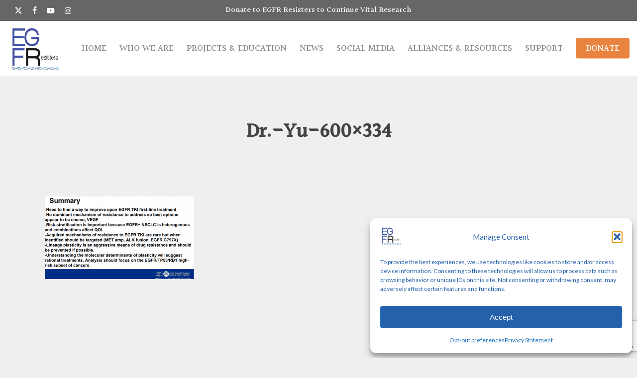

--- FILE ---
content_type: text/html; charset=UTF-8
request_url: https://egfrcancer.org/dr-yu-600x334/
body_size: 19204
content:
<!doctype html>
<html dir="ltr" lang="en-US" prefix="og: https://ogp.me/ns#" class="no-js">
<head>
	<meta charset="UTF-8">
	<meta name="viewport" content="width=device-width, initial-scale=1, maximum-scale=1, user-scalable=0" /><title>Dr.-Yu-600×334 | EGFR Lung Cancer Resisters</title>

		<!-- All in One SEO 4.9.3 - aioseo.com -->
	<meta name="robots" content="max-image-preview:large" />
	<meta name="author" content="cece"/>
	<meta name="google-site-verification" content="dZKdkywuJIsWEtYBI4GEGSLg3HaUzF1yzT-Nu52pw9I" />
	<link rel="canonical" href="https://egfrcancer.org/dr-yu-600x334/" />
	<meta name="generator" content="All in One SEO (AIOSEO) 4.9.3" />
		<meta property="og:locale" content="en_US" />
		<meta property="og:site_name" content="EGFR Resisters" />
		<meta property="og:type" content="article" />
		<meta property="og:title" content="Dr.-Yu-600×334 | EGFR Lung Cancer Resisters" />
		<meta property="og:url" content="https://egfrcancer.org/dr-yu-600x334/" />
		<meta property="og:image" content="https://egfrcancer.org/wp-content/uploads/2017/11/egfr-logo.png" />
		<meta property="og:image:secure_url" content="https://egfrcancer.org/wp-content/uploads/2017/11/egfr-logo.png" />
		<meta property="og:image:width" content="339" />
		<meta property="og:image:height" content="75" />
		<meta property="article:published_time" content="2021-10-31T19:55:44+00:00" />
		<meta property="article:modified_time" content="2021-10-31T19:55:44+00:00" />
		<meta property="article:publisher" content="https://www.facebook.com/groups/EGFRResisters/" />
		<meta name="twitter:card" content="summary" />
		<meta name="twitter:site" content="@EGFRResisters" />
		<meta name="twitter:title" content="Dr.-Yu-600×334 | EGFR Lung Cancer Resisters" />
		<meta name="twitter:image" content="https://egfrcancer.org/wp-content/uploads/2017/11/egfr-logo.png" />
		<script type="application/ld+json" class="aioseo-schema">
			{"@context":"https:\/\/schema.org","@graph":[{"@type":"BreadcrumbList","@id":"https:\/\/egfrcancer.org\/dr-yu-600x334\/#breadcrumblist","itemListElement":[{"@type":"ListItem","@id":"https:\/\/egfrcancer.org#listItem","position":1,"name":"Home","item":"https:\/\/egfrcancer.org","nextItem":{"@type":"ListItem","@id":"https:\/\/egfrcancer.org\/dr-yu-600x334\/#listItem","name":"Dr.-Yu-600&#215;334"}},{"@type":"ListItem","@id":"https:\/\/egfrcancer.org\/dr-yu-600x334\/#listItem","position":2,"name":"Dr.-Yu-600&#215;334","previousItem":{"@type":"ListItem","@id":"https:\/\/egfrcancer.org#listItem","name":"Home"}}]},{"@type":"ItemPage","@id":"https:\/\/egfrcancer.org\/dr-yu-600x334\/#itempage","url":"https:\/\/egfrcancer.org\/dr-yu-600x334\/","name":"Dr.-Yu-600\u00d7334 | EGFR Lung Cancer Resisters","inLanguage":"en-US","isPartOf":{"@id":"https:\/\/egfrcancer.org\/#website"},"breadcrumb":{"@id":"https:\/\/egfrcancer.org\/dr-yu-600x334\/#breadcrumblist"},"author":{"@id":"https:\/\/egfrcancer.org\/author\/cecereinhardtdesigns-net\/#author"},"creator":{"@id":"https:\/\/egfrcancer.org\/author\/cecereinhardtdesigns-net\/#author"},"datePublished":"2021-10-31T12:55:44-07:00","dateModified":"2021-10-31T12:55:44-07:00"},{"@type":"Organization","@id":"https:\/\/egfrcancer.org\/#organization","name":"EGFR Lung Cancer Resisters Group","description":"United with the goal of finding a cure for EGFR driven lung cancer","url":"https:\/\/egfrcancer.org\/","email":"egfrresisters@egfrcancer.org","logo":{"@type":"ImageObject","url":"https:\/\/egfrcancer.org\/wp-content\/uploads\/2018\/10\/2egfrnew_NEW-2.jpg","@id":"https:\/\/egfrcancer.org\/dr-yu-600x334\/#organizationLogo","width":423,"height":386,"caption":"EGFR Resisters logo"},"image":{"@id":"https:\/\/egfrcancer.org\/dr-yu-600x334\/#organizationLogo"},"sameAs":["https:\/\/www.instagram.com\/egfrresisters_lungcancer\/","https:\/\/www.youtube.com\/channel\/UCmtoExRMZw7MnKjpIQR0XXw"]},{"@type":"Person","@id":"https:\/\/egfrcancer.org\/author\/cecereinhardtdesigns-net\/#author","url":"https:\/\/egfrcancer.org\/author\/cecereinhardtdesigns-net\/","name":"cece","image":{"@type":"ImageObject","@id":"https:\/\/egfrcancer.org\/dr-yu-600x334\/#authorImage","url":"https:\/\/secure.gravatar.com\/avatar\/318b8b8d87b95e142ace5ecf35f0fd80ab7a865f052ea0527f7f217f22a43b53?s=96&d=mm&r=g","width":96,"height":96,"caption":"cece"}},{"@type":"WebSite","@id":"https:\/\/egfrcancer.org\/#website","url":"https:\/\/egfrcancer.org\/","name":"EGFR Lung Cancer Resisters","description":"United with the goal of finding a cure for EGFR driven lung cancer","inLanguage":"en-US","publisher":{"@id":"https:\/\/egfrcancer.org\/#organization"}}]}
		</script>
		<!-- All in One SEO -->

<link rel='dns-prefetch' href='//fonts.googleapis.com' />
<link rel="alternate" type="application/rss+xml" title="EGFR Lung Cancer Resisters &raquo; Feed" href="https://egfrcancer.org/feed/" />
<link rel="alternate" type="application/rss+xml" title="EGFR Lung Cancer Resisters &raquo; Comments Feed" href="https://egfrcancer.org/comments/feed/" />
<link rel="alternate" type="application/rss+xml" title="EGFR Lung Cancer Resisters &raquo; Dr.-Yu-600&#215;334 Comments Feed" href="https://egfrcancer.org/feed/?attachment_id=3830" />
<link rel="alternate" title="oEmbed (JSON)" type="application/json+oembed" href="https://egfrcancer.org/wp-json/oembed/1.0/embed?url=https%3A%2F%2Fegfrcancer.org%2Fdr-yu-600x334%2F" />
<link rel="alternate" title="oEmbed (XML)" type="text/xml+oembed" href="https://egfrcancer.org/wp-json/oembed/1.0/embed?url=https%3A%2F%2Fegfrcancer.org%2Fdr-yu-600x334%2F&#038;format=xml" />
<style id='wp-img-auto-sizes-contain-inline-css' type='text/css'>
img:is([sizes=auto i],[sizes^="auto," i]){contain-intrinsic-size:3000px 1500px}
/*# sourceURL=wp-img-auto-sizes-contain-inline-css */
</style>
<style id='wp-emoji-styles-inline-css' type='text/css'>

	img.wp-smiley, img.emoji {
		display: inline !important;
		border: none !important;
		box-shadow: none !important;
		height: 1em !important;
		width: 1em !important;
		margin: 0 0.07em !important;
		vertical-align: -0.1em !important;
		background: none !important;
		padding: 0 !important;
	}
/*# sourceURL=wp-emoji-styles-inline-css */
</style>
<style id='wp-block-library-inline-css' type='text/css'>
:root{--wp-block-synced-color:#7a00df;--wp-block-synced-color--rgb:122,0,223;--wp-bound-block-color:var(--wp-block-synced-color);--wp-editor-canvas-background:#ddd;--wp-admin-theme-color:#007cba;--wp-admin-theme-color--rgb:0,124,186;--wp-admin-theme-color-darker-10:#006ba1;--wp-admin-theme-color-darker-10--rgb:0,107,160.5;--wp-admin-theme-color-darker-20:#005a87;--wp-admin-theme-color-darker-20--rgb:0,90,135;--wp-admin-border-width-focus:2px}@media (min-resolution:192dpi){:root{--wp-admin-border-width-focus:1.5px}}.wp-element-button{cursor:pointer}:root .has-very-light-gray-background-color{background-color:#eee}:root .has-very-dark-gray-background-color{background-color:#313131}:root .has-very-light-gray-color{color:#eee}:root .has-very-dark-gray-color{color:#313131}:root .has-vivid-green-cyan-to-vivid-cyan-blue-gradient-background{background:linear-gradient(135deg,#00d084,#0693e3)}:root .has-purple-crush-gradient-background{background:linear-gradient(135deg,#34e2e4,#4721fb 50%,#ab1dfe)}:root .has-hazy-dawn-gradient-background{background:linear-gradient(135deg,#faaca8,#dad0ec)}:root .has-subdued-olive-gradient-background{background:linear-gradient(135deg,#fafae1,#67a671)}:root .has-atomic-cream-gradient-background{background:linear-gradient(135deg,#fdd79a,#004a59)}:root .has-nightshade-gradient-background{background:linear-gradient(135deg,#330968,#31cdcf)}:root .has-midnight-gradient-background{background:linear-gradient(135deg,#020381,#2874fc)}:root{--wp--preset--font-size--normal:16px;--wp--preset--font-size--huge:42px}.has-regular-font-size{font-size:1em}.has-larger-font-size{font-size:2.625em}.has-normal-font-size{font-size:var(--wp--preset--font-size--normal)}.has-huge-font-size{font-size:var(--wp--preset--font-size--huge)}.has-text-align-center{text-align:center}.has-text-align-left{text-align:left}.has-text-align-right{text-align:right}.has-fit-text{white-space:nowrap!important}#end-resizable-editor-section{display:none}.aligncenter{clear:both}.items-justified-left{justify-content:flex-start}.items-justified-center{justify-content:center}.items-justified-right{justify-content:flex-end}.items-justified-space-between{justify-content:space-between}.screen-reader-text{border:0;clip-path:inset(50%);height:1px;margin:-1px;overflow:hidden;padding:0;position:absolute;width:1px;word-wrap:normal!important}.screen-reader-text:focus{background-color:#ddd;clip-path:none;color:#444;display:block;font-size:1em;height:auto;left:5px;line-height:normal;padding:15px 23px 14px;text-decoration:none;top:5px;width:auto;z-index:100000}html :where(.has-border-color){border-style:solid}html :where([style*=border-top-color]){border-top-style:solid}html :where([style*=border-right-color]){border-right-style:solid}html :where([style*=border-bottom-color]){border-bottom-style:solid}html :where([style*=border-left-color]){border-left-style:solid}html :where([style*=border-width]){border-style:solid}html :where([style*=border-top-width]){border-top-style:solid}html :where([style*=border-right-width]){border-right-style:solid}html :where([style*=border-bottom-width]){border-bottom-style:solid}html :where([style*=border-left-width]){border-left-style:solid}html :where(img[class*=wp-image-]){height:auto;max-width:100%}:where(figure){margin:0 0 1em}html :where(.is-position-sticky){--wp-admin--admin-bar--position-offset:var(--wp-admin--admin-bar--height,0px)}@media screen and (max-width:600px){html :where(.is-position-sticky){--wp-admin--admin-bar--position-offset:0px}}

/*# sourceURL=wp-block-library-inline-css */
</style><style id='wp-block-paragraph-inline-css' type='text/css'>
.is-small-text{font-size:.875em}.is-regular-text{font-size:1em}.is-large-text{font-size:2.25em}.is-larger-text{font-size:3em}.has-drop-cap:not(:focus):first-letter{float:left;font-size:8.4em;font-style:normal;font-weight:100;line-height:.68;margin:.05em .1em 0 0;text-transform:uppercase}body.rtl .has-drop-cap:not(:focus):first-letter{float:none;margin-left:.1em}p.has-drop-cap.has-background{overflow:hidden}:root :where(p.has-background){padding:1.25em 2.375em}:where(p.has-text-color:not(.has-link-color)) a{color:inherit}p.has-text-align-left[style*="writing-mode:vertical-lr"],p.has-text-align-right[style*="writing-mode:vertical-rl"]{rotate:180deg}
/*# sourceURL=https://egfrcancer.org/wp-includes/blocks/paragraph/style.min.css */
</style>
<style id='global-styles-inline-css' type='text/css'>
:root{--wp--preset--aspect-ratio--square: 1;--wp--preset--aspect-ratio--4-3: 4/3;--wp--preset--aspect-ratio--3-4: 3/4;--wp--preset--aspect-ratio--3-2: 3/2;--wp--preset--aspect-ratio--2-3: 2/3;--wp--preset--aspect-ratio--16-9: 16/9;--wp--preset--aspect-ratio--9-16: 9/16;--wp--preset--color--black: #000000;--wp--preset--color--cyan-bluish-gray: #abb8c3;--wp--preset--color--white: #ffffff;--wp--preset--color--pale-pink: #f78da7;--wp--preset--color--vivid-red: #cf2e2e;--wp--preset--color--luminous-vivid-orange: #ff6900;--wp--preset--color--luminous-vivid-amber: #fcb900;--wp--preset--color--light-green-cyan: #7bdcb5;--wp--preset--color--vivid-green-cyan: #00d084;--wp--preset--color--pale-cyan-blue: #8ed1fc;--wp--preset--color--vivid-cyan-blue: #0693e3;--wp--preset--color--vivid-purple: #9b51e0;--wp--preset--gradient--vivid-cyan-blue-to-vivid-purple: linear-gradient(135deg,rgb(6,147,227) 0%,rgb(155,81,224) 100%);--wp--preset--gradient--light-green-cyan-to-vivid-green-cyan: linear-gradient(135deg,rgb(122,220,180) 0%,rgb(0,208,130) 100%);--wp--preset--gradient--luminous-vivid-amber-to-luminous-vivid-orange: linear-gradient(135deg,rgb(252,185,0) 0%,rgb(255,105,0) 100%);--wp--preset--gradient--luminous-vivid-orange-to-vivid-red: linear-gradient(135deg,rgb(255,105,0) 0%,rgb(207,46,46) 100%);--wp--preset--gradient--very-light-gray-to-cyan-bluish-gray: linear-gradient(135deg,rgb(238,238,238) 0%,rgb(169,184,195) 100%);--wp--preset--gradient--cool-to-warm-spectrum: linear-gradient(135deg,rgb(74,234,220) 0%,rgb(151,120,209) 20%,rgb(207,42,186) 40%,rgb(238,44,130) 60%,rgb(251,105,98) 80%,rgb(254,248,76) 100%);--wp--preset--gradient--blush-light-purple: linear-gradient(135deg,rgb(255,206,236) 0%,rgb(152,150,240) 100%);--wp--preset--gradient--blush-bordeaux: linear-gradient(135deg,rgb(254,205,165) 0%,rgb(254,45,45) 50%,rgb(107,0,62) 100%);--wp--preset--gradient--luminous-dusk: linear-gradient(135deg,rgb(255,203,112) 0%,rgb(199,81,192) 50%,rgb(65,88,208) 100%);--wp--preset--gradient--pale-ocean: linear-gradient(135deg,rgb(255,245,203) 0%,rgb(182,227,212) 50%,rgb(51,167,181) 100%);--wp--preset--gradient--electric-grass: linear-gradient(135deg,rgb(202,248,128) 0%,rgb(113,206,126) 100%);--wp--preset--gradient--midnight: linear-gradient(135deg,rgb(2,3,129) 0%,rgb(40,116,252) 100%);--wp--preset--font-size--small: 13px;--wp--preset--font-size--medium: 20px;--wp--preset--font-size--large: 36px;--wp--preset--font-size--x-large: 42px;--wp--preset--spacing--20: 0.44rem;--wp--preset--spacing--30: 0.67rem;--wp--preset--spacing--40: 1rem;--wp--preset--spacing--50: 1.5rem;--wp--preset--spacing--60: 2.25rem;--wp--preset--spacing--70: 3.38rem;--wp--preset--spacing--80: 5.06rem;--wp--preset--shadow--natural: 6px 6px 9px rgba(0, 0, 0, 0.2);--wp--preset--shadow--deep: 12px 12px 50px rgba(0, 0, 0, 0.4);--wp--preset--shadow--sharp: 6px 6px 0px rgba(0, 0, 0, 0.2);--wp--preset--shadow--outlined: 6px 6px 0px -3px rgb(255, 255, 255), 6px 6px rgb(0, 0, 0);--wp--preset--shadow--crisp: 6px 6px 0px rgb(0, 0, 0);}:root { --wp--style--global--content-size: 1300px;--wp--style--global--wide-size: 1300px; }:where(body) { margin: 0; }.wp-site-blocks > .alignleft { float: left; margin-right: 2em; }.wp-site-blocks > .alignright { float: right; margin-left: 2em; }.wp-site-blocks > .aligncenter { justify-content: center; margin-left: auto; margin-right: auto; }:where(.is-layout-flex){gap: 0.5em;}:where(.is-layout-grid){gap: 0.5em;}.is-layout-flow > .alignleft{float: left;margin-inline-start: 0;margin-inline-end: 2em;}.is-layout-flow > .alignright{float: right;margin-inline-start: 2em;margin-inline-end: 0;}.is-layout-flow > .aligncenter{margin-left: auto !important;margin-right: auto !important;}.is-layout-constrained > .alignleft{float: left;margin-inline-start: 0;margin-inline-end: 2em;}.is-layout-constrained > .alignright{float: right;margin-inline-start: 2em;margin-inline-end: 0;}.is-layout-constrained > .aligncenter{margin-left: auto !important;margin-right: auto !important;}.is-layout-constrained > :where(:not(.alignleft):not(.alignright):not(.alignfull)){max-width: var(--wp--style--global--content-size);margin-left: auto !important;margin-right: auto !important;}.is-layout-constrained > .alignwide{max-width: var(--wp--style--global--wide-size);}body .is-layout-flex{display: flex;}.is-layout-flex{flex-wrap: wrap;align-items: center;}.is-layout-flex > :is(*, div){margin: 0;}body .is-layout-grid{display: grid;}.is-layout-grid > :is(*, div){margin: 0;}body{padding-top: 0px;padding-right: 0px;padding-bottom: 0px;padding-left: 0px;}:root :where(.wp-element-button, .wp-block-button__link){background-color: #32373c;border-width: 0;color: #fff;font-family: inherit;font-size: inherit;font-style: inherit;font-weight: inherit;letter-spacing: inherit;line-height: inherit;padding-top: calc(0.667em + 2px);padding-right: calc(1.333em + 2px);padding-bottom: calc(0.667em + 2px);padding-left: calc(1.333em + 2px);text-decoration: none;text-transform: inherit;}.has-black-color{color: var(--wp--preset--color--black) !important;}.has-cyan-bluish-gray-color{color: var(--wp--preset--color--cyan-bluish-gray) !important;}.has-white-color{color: var(--wp--preset--color--white) !important;}.has-pale-pink-color{color: var(--wp--preset--color--pale-pink) !important;}.has-vivid-red-color{color: var(--wp--preset--color--vivid-red) !important;}.has-luminous-vivid-orange-color{color: var(--wp--preset--color--luminous-vivid-orange) !important;}.has-luminous-vivid-amber-color{color: var(--wp--preset--color--luminous-vivid-amber) !important;}.has-light-green-cyan-color{color: var(--wp--preset--color--light-green-cyan) !important;}.has-vivid-green-cyan-color{color: var(--wp--preset--color--vivid-green-cyan) !important;}.has-pale-cyan-blue-color{color: var(--wp--preset--color--pale-cyan-blue) !important;}.has-vivid-cyan-blue-color{color: var(--wp--preset--color--vivid-cyan-blue) !important;}.has-vivid-purple-color{color: var(--wp--preset--color--vivid-purple) !important;}.has-black-background-color{background-color: var(--wp--preset--color--black) !important;}.has-cyan-bluish-gray-background-color{background-color: var(--wp--preset--color--cyan-bluish-gray) !important;}.has-white-background-color{background-color: var(--wp--preset--color--white) !important;}.has-pale-pink-background-color{background-color: var(--wp--preset--color--pale-pink) !important;}.has-vivid-red-background-color{background-color: var(--wp--preset--color--vivid-red) !important;}.has-luminous-vivid-orange-background-color{background-color: var(--wp--preset--color--luminous-vivid-orange) !important;}.has-luminous-vivid-amber-background-color{background-color: var(--wp--preset--color--luminous-vivid-amber) !important;}.has-light-green-cyan-background-color{background-color: var(--wp--preset--color--light-green-cyan) !important;}.has-vivid-green-cyan-background-color{background-color: var(--wp--preset--color--vivid-green-cyan) !important;}.has-pale-cyan-blue-background-color{background-color: var(--wp--preset--color--pale-cyan-blue) !important;}.has-vivid-cyan-blue-background-color{background-color: var(--wp--preset--color--vivid-cyan-blue) !important;}.has-vivid-purple-background-color{background-color: var(--wp--preset--color--vivid-purple) !important;}.has-black-border-color{border-color: var(--wp--preset--color--black) !important;}.has-cyan-bluish-gray-border-color{border-color: var(--wp--preset--color--cyan-bluish-gray) !important;}.has-white-border-color{border-color: var(--wp--preset--color--white) !important;}.has-pale-pink-border-color{border-color: var(--wp--preset--color--pale-pink) !important;}.has-vivid-red-border-color{border-color: var(--wp--preset--color--vivid-red) !important;}.has-luminous-vivid-orange-border-color{border-color: var(--wp--preset--color--luminous-vivid-orange) !important;}.has-luminous-vivid-amber-border-color{border-color: var(--wp--preset--color--luminous-vivid-amber) !important;}.has-light-green-cyan-border-color{border-color: var(--wp--preset--color--light-green-cyan) !important;}.has-vivid-green-cyan-border-color{border-color: var(--wp--preset--color--vivid-green-cyan) !important;}.has-pale-cyan-blue-border-color{border-color: var(--wp--preset--color--pale-cyan-blue) !important;}.has-vivid-cyan-blue-border-color{border-color: var(--wp--preset--color--vivid-cyan-blue) !important;}.has-vivid-purple-border-color{border-color: var(--wp--preset--color--vivid-purple) !important;}.has-vivid-cyan-blue-to-vivid-purple-gradient-background{background: var(--wp--preset--gradient--vivid-cyan-blue-to-vivid-purple) !important;}.has-light-green-cyan-to-vivid-green-cyan-gradient-background{background: var(--wp--preset--gradient--light-green-cyan-to-vivid-green-cyan) !important;}.has-luminous-vivid-amber-to-luminous-vivid-orange-gradient-background{background: var(--wp--preset--gradient--luminous-vivid-amber-to-luminous-vivid-orange) !important;}.has-luminous-vivid-orange-to-vivid-red-gradient-background{background: var(--wp--preset--gradient--luminous-vivid-orange-to-vivid-red) !important;}.has-very-light-gray-to-cyan-bluish-gray-gradient-background{background: var(--wp--preset--gradient--very-light-gray-to-cyan-bluish-gray) !important;}.has-cool-to-warm-spectrum-gradient-background{background: var(--wp--preset--gradient--cool-to-warm-spectrum) !important;}.has-blush-light-purple-gradient-background{background: var(--wp--preset--gradient--blush-light-purple) !important;}.has-blush-bordeaux-gradient-background{background: var(--wp--preset--gradient--blush-bordeaux) !important;}.has-luminous-dusk-gradient-background{background: var(--wp--preset--gradient--luminous-dusk) !important;}.has-pale-ocean-gradient-background{background: var(--wp--preset--gradient--pale-ocean) !important;}.has-electric-grass-gradient-background{background: var(--wp--preset--gradient--electric-grass) !important;}.has-midnight-gradient-background{background: var(--wp--preset--gradient--midnight) !important;}.has-small-font-size{font-size: var(--wp--preset--font-size--small) !important;}.has-medium-font-size{font-size: var(--wp--preset--font-size--medium) !important;}.has-large-font-size{font-size: var(--wp--preset--font-size--large) !important;}.has-x-large-font-size{font-size: var(--wp--preset--font-size--x-large) !important;}
/*# sourceURL=global-styles-inline-css */
</style>

<link rel='stylesheet' id='contact-form-7-css' href='https://egfrcancer.org/wp-content/plugins/contact-form-7/includes/css/styles.css?ver=6.1.4' type='text/css' media='all' />
<link rel='stylesheet' id='salient-social-css' href='https://egfrcancer.org/wp-content/plugins/salient-social/css/style.css?ver=1.2.6' type='text/css' media='all' />
<style id='salient-social-inline-css' type='text/css'>

  .sharing-default-minimal .nectar-love.loved,
  body .nectar-social[data-color-override="override"].fixed > a:before, 
  body .nectar-social[data-color-override="override"].fixed .nectar-social-inner a,
  .sharing-default-minimal .nectar-social[data-color-override="override"] .nectar-social-inner a:hover,
  .nectar-social.vertical[data-color-override="override"] .nectar-social-inner a:hover {
    background-color: #2561aa;
  }
  .nectar-social.hover .nectar-love.loved,
  .nectar-social.hover > .nectar-love-button a:hover,
  .nectar-social[data-color-override="override"].hover > div a:hover,
  #single-below-header .nectar-social[data-color-override="override"].hover > div a:hover,
  .nectar-social[data-color-override="override"].hover .share-btn:hover,
  .sharing-default-minimal .nectar-social[data-color-override="override"] .nectar-social-inner a {
    border-color: #2561aa;
  }
  #single-below-header .nectar-social.hover .nectar-love.loved i,
  #single-below-header .nectar-social.hover[data-color-override="override"] a:hover,
  #single-below-header .nectar-social.hover[data-color-override="override"] a:hover i,
  #single-below-header .nectar-social.hover .nectar-love-button a:hover i,
  .nectar-love:hover i,
  .hover .nectar-love:hover .total_loves,
  .nectar-love.loved i,
  .nectar-social.hover .nectar-love.loved .total_loves,
  .nectar-social.hover .share-btn:hover, 
  .nectar-social[data-color-override="override"].hover .nectar-social-inner a:hover,
  .nectar-social[data-color-override="override"].hover > div:hover span,
  .sharing-default-minimal .nectar-social[data-color-override="override"] .nectar-social-inner a:not(:hover) i,
  .sharing-default-minimal .nectar-social[data-color-override="override"] .nectar-social-inner a:not(:hover) {
    color: #2561aa;
  }
/*# sourceURL=salient-social-inline-css */
</style>
<link rel='stylesheet' id='wpcf7-redirect-script-frontend-css' href='https://egfrcancer.org/wp-content/plugins/wpcf7-redirect/build/assets/frontend-script.css?ver=2c532d7e2be36f6af233' type='text/css' media='all' />
<link rel='stylesheet' id='cmplz-general-css' href='https://egfrcancer.org/wp-content/plugins/complianz-gdpr-premium/assets/css/cookieblocker.min.css?ver=1762177463' type='text/css' media='all' />
<link rel='stylesheet' id='font-awesome-css' href='https://egfrcancer.org/wp-content/themes/salient/css/font-awesome-legacy.min.css?ver=4.7.1' type='text/css' media='all' />
<link rel='stylesheet' id='salient-grid-system-css' href='https://egfrcancer.org/wp-content/themes/salient/css/build/grid-system.css?ver=18.0.2' type='text/css' media='all' />
<link rel='stylesheet' id='main-styles-css' href='https://egfrcancer.org/wp-content/themes/salient/css/build/style.css?ver=18.0.2' type='text/css' media='all' />
<link rel='stylesheet' id='nectar-header-secondary-nav-css' href='https://egfrcancer.org/wp-content/themes/salient/css/build/header/header-secondary-nav.css?ver=18.0.2' type='text/css' media='all' />
<link rel='stylesheet' id='nectar-single-styles-css' href='https://egfrcancer.org/wp-content/themes/salient/css/build/single.css?ver=18.0.2' type='text/css' media='all' />
<link rel='stylesheet' id='nectar-cf7-css' href='https://egfrcancer.org/wp-content/themes/salient/css/build/third-party/cf7.css?ver=18.0.2' type='text/css' media='all' />
<link rel='stylesheet' id='nectar-brands-css' href='https://egfrcancer.org/wp-content/themes/salient/css/nectar-brands.css?ver=18.0.2' type='text/css' media='all' />
<link rel='stylesheet' id='nectar_default_font_open_sans-css' href='https://fonts.googleapis.com/css?family=Open+Sans%3A300%2C400%2C600%2C700&#038;subset=latin%2Clatin-ext' type='text/css' media='all' />
<link rel='stylesheet' id='responsive-css' href='https://egfrcancer.org/wp-content/themes/salient/css/build/responsive.css?ver=18.0.2' type='text/css' media='all' />
<link rel='stylesheet' id='skin-material-css' href='https://egfrcancer.org/wp-content/themes/salient/css/build/skin-material.css?ver=18.0.2' type='text/css' media='all' />
<link rel='stylesheet' id='salient-wp-menu-dynamic-css' href='https://egfrcancer.org/wp-content/uploads/salient/menu-dynamic.css?ver=81746' type='text/css' media='all' />
<link rel='stylesheet' id='nectar-widget-posts-css' href='https://egfrcancer.org/wp-content/themes/salient/css/build/elements/widget-nectar-posts.css?ver=18.0.2' type='text/css' media='all' />
<link rel='stylesheet' id='dynamic-css-css' href='https://egfrcancer.org/wp-content/uploads/salient/salient-dynamic-styles.css?ver=37056' type='text/css' media='all' />
<style id='dynamic-css-inline-css' type='text/css'>
@media only screen and (min-width:1000px){body #ajax-content-wrap.no-scroll{min-height:calc(100vh - 152px);height:calc(100vh - 152px)!important;}}@media only screen and (min-width:1000px){#page-header-wrap.fullscreen-header,#page-header-wrap.fullscreen-header #page-header-bg,html:not(.nectar-box-roll-loaded) .nectar-box-roll > #page-header-bg.fullscreen-header,.nectar_fullscreen_zoom_recent_projects,#nectar_fullscreen_rows:not(.afterLoaded) > div{height:calc(100vh - 151px);}.wpb_row.vc_row-o-full-height.top-level,.wpb_row.vc_row-o-full-height.top-level > .col.span_12{min-height:calc(100vh - 151px);}html:not(.nectar-box-roll-loaded) .nectar-box-roll > #page-header-bg.fullscreen-header{top:152px;}.nectar-slider-wrap[data-fullscreen="true"]:not(.loaded),.nectar-slider-wrap[data-fullscreen="true"]:not(.loaded) .swiper-container{height:calc(100vh - 150px)!important;}.admin-bar .nectar-slider-wrap[data-fullscreen="true"]:not(.loaded),.admin-bar .nectar-slider-wrap[data-fullscreen="true"]:not(.loaded) .swiper-container{height:calc(100vh - 150px - 32px)!important;}}.admin-bar[class*="page-template-template-no-header"] .wpb_row.vc_row-o-full-height.top-level,.admin-bar[class*="page-template-template-no-header"] .wpb_row.vc_row-o-full-height.top-level > .col.span_12{min-height:calc(100vh - 32px);}body[class*="page-template-template-no-header"] .wpb_row.vc_row-o-full-height.top-level,body[class*="page-template-template-no-header"] .wpb_row.vc_row-o-full-height.top-level > .col.span_12{min-height:100vh;}@media only screen and (max-width:999px){.using-mobile-browser #nectar_fullscreen_rows:not(.afterLoaded):not([data-mobile-disable="on"]) > div{height:calc(100vh - 141px);}.using-mobile-browser .wpb_row.vc_row-o-full-height.top-level,.using-mobile-browser .wpb_row.vc_row-o-full-height.top-level > .col.span_12,[data-permanent-transparent="1"].using-mobile-browser .wpb_row.vc_row-o-full-height.top-level,[data-permanent-transparent="1"].using-mobile-browser .wpb_row.vc_row-o-full-height.top-level > .col.span_12{min-height:calc(100vh - 141px);}html:not(.nectar-box-roll-loaded) .nectar-box-roll > #page-header-bg.fullscreen-header,.nectar_fullscreen_zoom_recent_projects,.nectar-slider-wrap[data-fullscreen="true"]:not(.loaded),.nectar-slider-wrap[data-fullscreen="true"]:not(.loaded) .swiper-container,#nectar_fullscreen_rows:not(.afterLoaded):not([data-mobile-disable="on"]) > div{height:calc(100vh - 88px);}.wpb_row.vc_row-o-full-height.top-level,.wpb_row.vc_row-o-full-height.top-level > .col.span_12{min-height:calc(100vh - 88px);}body[data-transparent-header="false"] #ajax-content-wrap.no-scroll{min-height:calc(100vh - 88px);height:calc(100vh - 88px);}}.screen-reader-text,.nectar-skip-to-content:not(:focus){border:0;clip:rect(1px,1px,1px,1px);clip-path:inset(50%);height:1px;margin:-1px;overflow:hidden;padding:0;position:absolute!important;width:1px;word-wrap:normal!important;}.row .col img:not([srcset]){width:auto;}.row .col img.img-with-animation.nectar-lazy:not([srcset]){width:100%;}
.nectar-recent-posts-slider h2 a, .nectar-recent-posts-slider_multiple_visible h3 a, .nectar-recent-posts-slider_multiple_visible .recent-post-container.container .strong a {
    font-size: 18px;
}

body h3, .row .col h3, .toggle h3 a, .ascend #respond h3, .ascend h3#comments, .woocommerce ul.products li.product.text_on_hover h3, .masonry.classic_enhanced .masonry-blog-item h3.title, .woocommerce ul.products li.product.material h3, .woocommerce-page ul.products li.product.material h3, .portfolio-items[data-ps="8"] .col h3, .nectar-hor-list-item[data-font-family=h3], .woocommerce ul.products li.product h2, .nectar-quick-view-box h1 {
    line-height: 21px;
}

.masonry.material .masonry-blog-item .meta-category a, .related-posts[data-style=material] .meta-category a, .post-area.featured_img_left article .meta-category a, .nectar-recent-posts-slider_multiple_visible .recent-post-container.container .strong a, .auto_meta_overlaid_spaced .masonry-blog-item .meta-category a {
    display: none;
}

div[data-style=minimal_small] .toggle h3 a {
    font-size: 21px !important;
}
body div[data-style=minimal_small] .toggle>div .inner-toggle-wrap {
    font-family: 'Halant' !important;
}

#sidebar h4 {
    display: none;
}

@media only screen and (max-width: 2000px) {
    .post-area.featured_img_left .post-featured-img-wrap {
        background-color: rgb(239 239 239) !important;
    }
    .post-area.featured_img_left .article-content-wrap .post-featured-img {
        background-size: contain;
        background-position: center;
        background-repeat: no-repeat;
    }
}

.post-area.featured_img_left .post:hover .post-featured-img-wrap:before {
        box-shadow: unset;
    }
    
    .cmplz-cookiebanner ul, 
.cmplz-cookiebanner ul li {
    list-style: none !important;
    margin-left: 0 !important;
    padding-left: 0 !important;
}

.cmplz-cookiebanner ul li:before {
    display: none !important;
}
/*# sourceURL=dynamic-css-inline-css */
</style>
<link rel='stylesheet' id='redux-google-fonts-salient_redux-css' href='https://fonts.googleapis.com/css?family=Halant%3A500%2C400%7CLato&#038;ver=6.9' type='text/css' media='all' />
<script type="text/javascript" src="https://egfrcancer.org/wp-content/plugins/easy-twitter-feeds/assets/js/widget.js?ver=1.2.11" id="widget-js-js"></script>
<script type="text/javascript" src="https://egfrcancer.org/wp-includes/js/jquery/jquery.min.js?ver=3.7.1" id="jquery-core-js"></script>
<script type="text/javascript" src="https://egfrcancer.org/wp-includes/js/jquery/jquery-migrate.min.js?ver=3.4.1" id="jquery-migrate-js"></script>
<script type="text/javascript" src="//egfrcancer.org/wp-content/plugins/revslider/sr6/assets/js/rbtools.min.js?ver=6.7.40" async id="tp-tools-js"></script>
<script type="text/javascript" src="//egfrcancer.org/wp-content/plugins/revslider/sr6/assets/js/rs6.min.js?ver=6.7.40" async id="revmin-js"></script>
<script></script><link rel="https://api.w.org/" href="https://egfrcancer.org/wp-json/" /><link rel="alternate" title="JSON" type="application/json" href="https://egfrcancer.org/wp-json/wp/v2/media/3830" /><link rel="EditURI" type="application/rsd+xml" title="RSD" href="https://egfrcancer.org/xmlrpc.php?rsd" />
<meta name="generator" content="WordPress 6.9" />
<link rel='shortlink' href='https://egfrcancer.org/?p=3830' />
			<style>.cmplz-hidden {
					display: none !important;
				}</style><script type="text/javascript"> var root = document.getElementsByTagName( "html" )[0]; root.setAttribute( "class", "js" ); </script><!-- Global site tag (gtag.js) - Google Analytics -->
<script type="text/plain" data-service="google-analytics" data-category="statistics" async data-cmplz-src="https://www.googletagmanager.com/gtag/js?id=G-7DE7YGECF5"></script>
<script>
  window.dataLayer = window.dataLayer || [];
  function gtag(){dataLayer.push(arguments);}
  gtag('js', new Date());

  gtag('config', 'G-7DE7YGECF5');
</script>

<!-- Global site tag (gtag.js) - Google Analytics -->
<script type="text/plain" data-service="google-analytics" data-category="statistics" async data-cmplz-src="https://www.googletagmanager.com/gtag/js?id=UA-114338249-1"></script>
<script>
  window.dataLayer = window.dataLayer || [];
  function gtag(){dataLayer.push(arguments);}
  gtag('js', new Date());

  gtag('config', 'UA-114338249-1');
</script>

<script type='text/javascript'>
jQuery( document ).ready(function() {
   jQuery('#header-secondary-outer .nectar-center-text a').attr('target', '_blank');
});
</script>
<script src="https://cdn.userway.org/widget.js" data-account="fHjEboVLls"></script><meta name="generator" content="Powered by WPBakery Page Builder - drag and drop page builder for WordPress."/>
<meta name="generator" content="Powered by Slider Revolution 6.7.40 - responsive, Mobile-Friendly Slider Plugin for WordPress with comfortable drag and drop interface." />
<link rel="icon" href="https://egfrcancer.org/wp-content/uploads/2018/08/cropped-EGFR-only-1-32x32.png" sizes="32x32" />
<link rel="icon" href="https://egfrcancer.org/wp-content/uploads/2018/08/cropped-EGFR-only-1-192x192.png" sizes="192x192" />
<link rel="apple-touch-icon" href="https://egfrcancer.org/wp-content/uploads/2018/08/cropped-EGFR-only-1-180x180.png" />
<meta name="msapplication-TileImage" content="https://egfrcancer.org/wp-content/uploads/2018/08/cropped-EGFR-only-1-270x270.png" />
<script>function setREVStartSize(e){
			//window.requestAnimationFrame(function() {
				window.RSIW = window.RSIW===undefined ? window.innerWidth : window.RSIW;
				window.RSIH = window.RSIH===undefined ? window.innerHeight : window.RSIH;
				try {
					var pw = document.getElementById(e.c).parentNode.offsetWidth,
						newh;
					pw = pw===0 || isNaN(pw) || (e.l=="fullwidth" || e.layout=="fullwidth") ? window.RSIW : pw;
					e.tabw = e.tabw===undefined ? 0 : parseInt(e.tabw);
					e.thumbw = e.thumbw===undefined ? 0 : parseInt(e.thumbw);
					e.tabh = e.tabh===undefined ? 0 : parseInt(e.tabh);
					e.thumbh = e.thumbh===undefined ? 0 : parseInt(e.thumbh);
					e.tabhide = e.tabhide===undefined ? 0 : parseInt(e.tabhide);
					e.thumbhide = e.thumbhide===undefined ? 0 : parseInt(e.thumbhide);
					e.mh = e.mh===undefined || e.mh=="" || e.mh==="auto" ? 0 : parseInt(e.mh,0);
					if(e.layout==="fullscreen" || e.l==="fullscreen")
						newh = Math.max(e.mh,window.RSIH);
					else{
						e.gw = Array.isArray(e.gw) ? e.gw : [e.gw];
						for (var i in e.rl) if (e.gw[i]===undefined || e.gw[i]===0) e.gw[i] = e.gw[i-1];
						e.gh = e.el===undefined || e.el==="" || (Array.isArray(e.el) && e.el.length==0)? e.gh : e.el;
						e.gh = Array.isArray(e.gh) ? e.gh : [e.gh];
						for (var i in e.rl) if (e.gh[i]===undefined || e.gh[i]===0) e.gh[i] = e.gh[i-1];
											
						var nl = new Array(e.rl.length),
							ix = 0,
							sl;
						e.tabw = e.tabhide>=pw ? 0 : e.tabw;
						e.thumbw = e.thumbhide>=pw ? 0 : e.thumbw;
						e.tabh = e.tabhide>=pw ? 0 : e.tabh;
						e.thumbh = e.thumbhide>=pw ? 0 : e.thumbh;
						for (var i in e.rl) nl[i] = e.rl[i]<window.RSIW ? 0 : e.rl[i];
						sl = nl[0];
						for (var i in nl) if (sl>nl[i] && nl[i]>0) { sl = nl[i]; ix=i;}
						var m = pw>(e.gw[ix]+e.tabw+e.thumbw) ? 1 : (pw-(e.tabw+e.thumbw)) / (e.gw[ix]);
						newh =  (e.gh[ix] * m) + (e.tabh + e.thumbh);
					}
					var el = document.getElementById(e.c);
					if (el!==null && el) el.style.height = newh+"px";
					el = document.getElementById(e.c+"_wrapper");
					if (el!==null && el) {
						el.style.height = newh+"px";
						el.style.display = "block";
					}
				} catch(e){
					console.log("Failure at Presize of Slider:" + e)
				}
			//});
		  };</script>
<noscript><style> .wpb_animate_when_almost_visible { opacity: 1; }</style></noscript><link data-pagespeed-no-defer data-nowprocket data-wpacu-skip data-no-optimize data-noptimize rel='stylesheet' id='main-styles-non-critical-css' href='https://egfrcancer.org/wp-content/themes/salient/css/build/style-non-critical.css?ver=18.0.2' type='text/css' media='all' />
<link data-pagespeed-no-defer data-nowprocket data-wpacu-skip data-no-optimize data-noptimize rel='stylesheet' id='fancyBox-css' href='https://egfrcancer.org/wp-content/themes/salient/css/build/plugins/jquery.fancybox.css?ver=3.3.1' type='text/css' media='all' />
<link data-pagespeed-no-defer data-nowprocket data-wpacu-skip data-no-optimize data-noptimize rel='stylesheet' id='nectar-ocm-core-css' href='https://egfrcancer.org/wp-content/themes/salient/css/build/off-canvas/core.css?ver=18.0.2' type='text/css' media='all' />
<link data-pagespeed-no-defer data-nowprocket data-wpacu-skip data-no-optimize data-noptimize rel='stylesheet' id='nectar-ocm-slide-out-right-material-css' href='https://egfrcancer.org/wp-content/themes/salient/css/build/off-canvas/slide-out-right-material.css?ver=18.0.2' type='text/css' media='all' />
<link data-pagespeed-no-defer data-nowprocket data-wpacu-skip data-no-optimize data-noptimize rel='stylesheet' id='nectar-ocm-slide-out-right-hover-css' href='https://egfrcancer.org/wp-content/themes/salient/css/build/off-canvas/slide-out-right-hover.css?ver=18.0.2' type='text/css' media='all' />
<link rel='stylesheet' id='rs-plugin-settings-css' href='//egfrcancer.org/wp-content/plugins/revslider/sr6/assets/css/rs6.css?ver=6.7.40' type='text/css' media='all' />
<style id='rs-plugin-settings-inline-css' type='text/css'>
#rs-demo-id {}
/*# sourceURL=rs-plugin-settings-inline-css */
</style>
</head><body data-cmplz=1 class="attachment wp-singular attachment-template-default single single-attachment postid-3830 attachmentid-3830 attachment-png wp-theme-salient material wpb-js-composer js-comp-ver-8.6.1 vc_responsive" data-footer-reveal="false" data-footer-reveal-shadow="none" data-header-format="default" data-body-border="off" data-boxed-style="" data-header-breakpoint="1276" data-dropdown-style="minimal" data-cae="easeOutCubic" data-cad="750" data-megamenu-width="full-width" data-aie="none" data-ls="fancybox" data-apte="standard" data-hhun="0" data-fancy-form-rcs="default" data-form-style="default" data-form-submit="regular" data-is="minimal" data-button-style="slightly_rounded_shadow" data-user-account-button="false" data-flex-cols="true" data-col-gap="default" data-header-inherit-rc="false" data-header-search="false" data-animated-anchors="true" data-ajax-transitions="false" data-full-width-header="true" data-slide-out-widget-area="true" data-slide-out-widget-area-style="slide-out-from-right" data-user-set-ocm="off" data-loading-animation="none" data-bg-header="false" data-responsive="1" data-ext-responsive="true" data-ext-padding="90" data-header-resize="0" data-header-color="custom" data-transparent-header="false" data-cart="false" data-remove-m-parallax="" data-remove-m-video-bgs="" data-m-animate="0" data-force-header-trans-color="light" data-smooth-scrolling="0" data-permanent-transparent="false" >
	
	<script type="text/javascript">
	 (function(window, document) {

		document.documentElement.classList.remove("no-js");

		if(navigator.userAgent.match(/(Android|iPod|iPhone|iPad|BlackBerry|IEMobile|Opera Mini)/)) {
			document.body.className += " using-mobile-browser mobile ";
		}
		if(navigator.userAgent.match(/Mac/) && navigator.maxTouchPoints && navigator.maxTouchPoints > 2) {
			document.body.className += " using-ios-device ";
		}

		if( !("ontouchstart" in window) ) {

			var body = document.querySelector("body");
			var winW = window.innerWidth;
			var bodyW = body.clientWidth;

			if (winW > bodyW + 4) {
				body.setAttribute("style", "--scroll-bar-w: " + (winW - bodyW - 4) + "px");
			} else {
				body.setAttribute("style", "--scroll-bar-w: 0px");
			}
		}

	 })(window, document);
   </script><nav aria-label="Skip links" class="nectar-skip-to-content-wrap"><a href="#ajax-content-wrap" class="nectar-skip-to-content">Skip to main content</a></nav><div class="ocm-effect-wrap"><div class="ocm-effect-wrap-inner">	
	<div id="header-space" data-secondary-header-display="full" data-header-mobile-fixed='1'></div> 
	
		<div id="header-outer" data-has-menu="true" data-has-buttons="no" data-header-button_style="default" data-using-pr-menu="false" data-mobile-fixed="1" data-ptnm="false" data-lhe="default" data-user-set-bg="#ffffff" data-format="default" data-permanent-transparent="false" data-megamenu-rt="0" data-remove-fixed="0" data-header-resize="0" data-cart="false" data-transparency-option="0" data-box-shadow="large" data-shrink-num="6" data-using-secondary="1" data-using-logo="1" data-logo-height="100" data-m-logo-height="65" data-padding="5" data-full-width="true" data-condense="false" >
		
	<div id="header-secondary-outer" class="default" data-mobile="display_full" data-remove-fixed="0" data-lhe="default" data-secondary-text="true" data-full-width="true" data-mobile-fixed="1" data-permanent-transparent="false" >
		<div class="container">
			<nav aria-label="Secondary Navigation">
				<ul id="social"><li><a target="_blank" rel="noopener" href="https://twitter.com/egfrresisters"><span class="screen-reader-text">x-twitter</span><i class="icon-salient-x-twitter" aria-hidden="true"></i> </a></li><li><a target="_blank" rel="noopener" href="https://www.facebook.com/groups/EGFRResisters"><span class="screen-reader-text">facebook</span><i class="fa fa-facebook" aria-hidden="true"></i> </a></li><li><a target="_blank" rel="noopener" href="https://www.youtube.com/channel/UCmtoExRMZw7MnKjpIQR0XXw"><span class="screen-reader-text">youtube</span><i class="fa fa-youtube-play" aria-hidden="true"></i> </a></li><li><a target="_blank" rel="noopener" href="https://Instagram.com/egfrresisters_lungcancer"><span class="screen-reader-text">instagram</span><i class="fa fa-instagram" aria-hidden="true"></i> </a></li></ul><div class="nectar-center-text"><a href="https://form-renderer-app.donorperfect.io/give/egfr-resisters/general-donations">Donate to EGFR Resisters to Continue Vital Research</a></div>
			</nav>
		</div>
	</div>


<div id="search-outer" class="nectar">
	<div id="search">
		<div class="container">
			 <div id="search-box">
				 <div class="inner-wrap">
					 <div class="col span_12">
						  <form role="search" action="https://egfrcancer.org/" method="GET">
														 <input type="text" name="s"  value="" aria-label="Search" placeholder="Search" />
							 
						<span>Hit enter to search or ESC to close</span>
						<button aria-label="Search" class="search-box__button" type="submit">Search</button>						</form>
					</div><!--/span_12-->
				</div><!--/inner-wrap-->
			 </div><!--/search-box-->
			 <div id="close"><a href="#" role="button"><span class="screen-reader-text">Close Search</span>
				<span class="close-wrap"> <span class="close-line close-line1" role="presentation"></span> <span class="close-line close-line2" role="presentation"></span> </span>				 </a></div>
		 </div><!--/container-->
	</div><!--/search-->
</div><!--/search-outer-->

<header id="top" role="banner" aria-label="Main Menu">
		<div class="container">
		<div class="row">
			<div class="col span_3">
								<a id="logo" href="https://egfrcancer.org" data-supplied-ml-starting-dark="false" data-supplied-ml-starting="false" data-supplied-ml="false" >
					<img class="stnd skip-lazy dark-version" width="423" height="386" alt="EGFR Lung Cancer Resisters" src="https://egfrcancer.org/wp-content/uploads/2018/10/2egfrnew_NEW-2.jpg"  />				</a>
							</div><!--/span_3-->

			<div class="col span_9 col_last">
									<div class="nectar-mobile-only mobile-header"><div class="inner"></div></div>
													<div class="slide-out-widget-area-toggle mobile-icon slide-out-from-right" data-custom-color="false" data-icon-animation="simple-transform">
						<div> <a href="#slide-out-widget-area" role="button" aria-label="Navigation Menu" aria-expanded="false" class="closed">
							<span class="screen-reader-text">Menu</span><span aria-hidden="true"> <i class="lines-button x2"> <i class="lines"></i> </i> </span>						</a></div>
					</div>
				
									<nav aria-label="Main Menu">
													<ul class="sf-menu">
								<li id="menu-item-1364" class="menu-item menu-item-type-post_type menu-item-object-page menu-item-home nectar-regular-menu-item menu-item-1364"><a href="https://egfrcancer.org/"><span class="menu-title-text">HOME</span></a></li>
<li id="menu-item-3197" class="menu-item menu-item-type-custom menu-item-object-custom menu-item-has-children nectar-regular-menu-item menu-item-3197"><a href="#" aria-haspopup="true" aria-expanded="false"><span class="menu-title-text">WHO WE ARE</span></a>
<ul class="sub-menu">
	<li id="menu-item-3446" class="menu-item menu-item-type-post_type menu-item-object-page nectar-regular-menu-item menu-item-3446"><a href="https://egfrcancer.org/egfr-resisters-leadership/"><span class="menu-title-text">LEADERSHIP</span></a></li>
	<li id="menu-item-3615" class="menu-item menu-item-type-post_type menu-item-object-page nectar-regular-menu-item menu-item-3615"><a href="https://egfrcancer.org/our-mission/"><span class="menu-title-text">OUR MISSION</span></a></li>
	<li id="menu-item-1710" class="menu-item menu-item-type-post_type menu-item-object-page nectar-regular-menu-item menu-item-1710"><a href="https://egfrcancer.org/expert-partnerships/"><span class="menu-title-text">EXPERT PARTNERSHIPS</span></a></li>
	<li id="menu-item-3462" class="menu-item menu-item-type-post_type menu-item-object-page nectar-regular-menu-item menu-item-3462"><a href="https://egfrcancer.org/young-investigators/"><span class="menu-title-text">YOUNG INVESTIGATORS</span></a></li>
	<li id="menu-item-3505" class="menu-item menu-item-type-post_type menu-item-object-page nectar-regular-menu-item menu-item-3505"><a href="https://egfrcancer.org/egfr-resisters-membership/"><span class="menu-title-text">MEMBERSHIP</span></a></li>
	<li id="menu-item-3521" class="menu-item menu-item-type-post_type menu-item-object-page nectar-regular-menu-item menu-item-3521"><a href="https://egfrcancer.org/join-egfr/"><span class="menu-title-text">JOIN</span></a></li>
</ul>
</li>
<li id="menu-item-2889" class="menu-item menu-item-type-custom menu-item-object-custom menu-item-has-children nectar-regular-menu-item menu-item-2889"><a href="#" aria-haspopup="true" aria-expanded="false"><span class="menu-title-text">PROJECTS &#038; EDUCATION</span></a>
<ul class="sub-menu">
	<li id="menu-item-5550" class="menu-item menu-item-type-post_type menu-item-object-page nectar-regular-menu-item menu-item-5550"><a href="https://egfrcancer.org/egfr-resisters-patient-caregiver-summit/"><span class="menu-title-text">2025 EGFR RESISTERS PATIENT &#038; CAREGIVER SUMMIT</span></a></li>
	<li id="menu-item-5648" class="menu-item menu-item-type-post_type menu-item-object-page nectar-regular-menu-item menu-item-5648"><a href="https://egfrcancer.org/a-discussion-with-duke/"><span class="menu-title-text">WHEN EGFR+ LUNG CANCER SPREADS TO THE BRAIN</span></a></li>
	<li id="menu-item-1535" class="menu-item menu-item-type-post_type menu-item-object-page nectar-regular-menu-item menu-item-1535"><a href="https://egfrcancer.org/about-egfr/"><span class="menu-title-text">ABOUT EGFR</span></a></li>
	<li id="menu-item-3129" class="menu-item menu-item-type-post_type menu-item-object-page nectar-regular-menu-item menu-item-3129"><a href="https://egfrcancer.org/project-priority/"><span class="menu-title-text">PROJECT PRIORITY</span></a></li>
	<li id="menu-item-3363" class="menu-item menu-item-type-post_type menu-item-object-page nectar-regular-menu-item menu-item-3363"><a href="https://egfrcancer.org/annual-research-summit/"><span class="menu-title-text">ANNUAL RESEARCH SUMMIT</span></a></li>
	<li id="menu-item-3395" class="menu-item menu-item-type-post_type menu-item-object-page nectar-regular-menu-item menu-item-3395"><a href="https://egfrcancer.org/research-awards/"><span class="menu-title-text">RESEARCH AWARDS</span></a></li>
	<li id="menu-item-3162" class="menu-item menu-item-type-post_type menu-item-object-page nectar-regular-menu-item menu-item-3162"><a href="https://egfrcancer.org/ask-the-egfr-experts/"><span class="menu-title-text">EDUCATION</span></a></li>
</ul>
</li>
<li id="menu-item-3143" class="menu-item menu-item-type-custom menu-item-object-custom menu-item-has-children nectar-regular-menu-item menu-item-3143"><a href="#" aria-haspopup="true" aria-expanded="false"><span class="menu-title-text">NEWS</span></a>
<ul class="sub-menu">
	<li id="menu-item-3142" class="menu-item menu-item-type-post_type menu-item-object-page nectar-regular-menu-item menu-item-3142"><a href="https://egfrcancer.org/news/"><span class="menu-title-text">ALL NEWS</span></a></li>
	<li id="menu-item-3330" class="menu-item menu-item-type-post_type menu-item-object-page nectar-regular-menu-item menu-item-3330"><a href="https://egfrcancer.org/news/advocacy/"><span class="menu-title-text">ADVOCACY</span></a></li>
	<li id="menu-item-3153" class="menu-item menu-item-type-post_type menu-item-object-page nectar-regular-menu-item menu-item-3153"><a href="https://egfrcancer.org/news/coping-stories/"><span class="menu-title-text">COPING &#038; STORIES</span></a></li>
	<li id="menu-item-3149" class="menu-item menu-item-type-post_type menu-item-object-page nectar-regular-menu-item menu-item-3149"><a href="https://egfrcancer.org/news/research-treatment/"><span class="menu-title-text">RESEARCH &#038; TREATMENT</span></a></li>
</ul>
</li>
<li id="menu-item-3340" class="menu-item menu-item-type-custom menu-item-object-custom menu-item-has-children nectar-regular-menu-item menu-item-3340"><a href="#" aria-haspopup="true" aria-expanded="false"><span class="menu-title-text">SOCIAL MEDIA</span></a>
<ul class="sub-menu">
	<li id="menu-item-3736" class="menu-item menu-item-type-post_type menu-item-object-page nectar-regular-menu-item menu-item-3736"><a href="https://egfrcancer.org/instagram/"><span class="menu-title-text">INSTAGRAM</span></a></li>
	<li id="menu-item-3743" class="menu-item menu-item-type-post_type menu-item-object-page nectar-regular-menu-item menu-item-3743"><a href="https://egfrcancer.org/facebook/"><span class="menu-title-text">FACEBOOK</span></a></li>
	<li id="menu-item-3798" class="menu-item menu-item-type-post_type menu-item-object-page nectar-regular-menu-item menu-item-3798"><a href="https://egfrcancer.org/twitter/"><span class="menu-title-text">X</span></a></li>
	<li id="menu-item-3343" class="menu-item menu-item-type-post_type menu-item-object-page nectar-regular-menu-item menu-item-3343"><a href="https://egfrcancer.org/egfr-videos/"><span class="menu-title-text">OUR YouTube CHANNEL</span></a></li>
</ul>
</li>
<li id="menu-item-3196" class="menu-item menu-item-type-custom menu-item-object-custom menu-item-has-children nectar-regular-menu-item menu-item-3196"><a href="#" aria-haspopup="true" aria-expanded="false"><span class="menu-title-text">ALLIANCES &#038; RESOURCES</span></a>
<ul class="sub-menu">
	<li id="menu-item-3656" class="menu-item menu-item-type-post_type menu-item-object-page nectar-regular-menu-item menu-item-3656"><a href="https://egfrcancer.org/egfr-monthly-newsletters/"><span class="menu-title-text">MONTHLY NEWSLETTERS</span></a></li>
	<li id="menu-item-3272" class="menu-item menu-item-type-post_type menu-item-object-page nectar-regular-menu-item menu-item-3272"><a href="https://egfrcancer.org/lung-cancer-advocacy/"><span class="menu-title-text">LUNG CANCER ADVOCACY</span></a></li>
	<li id="menu-item-3311" class="menu-item menu-item-type-post_type menu-item-object-page nectar-regular-menu-item menu-item-3311"><a href="https://egfrcancer.org/biomarker-groups-2/"><span class="menu-title-text">BIOMARKER GROUPS</span></a></li>
	<li id="menu-item-3676" class="menu-item menu-item-type-post_type menu-item-object-page nectar-regular-menu-item menu-item-3676"><a href="https://egfrcancer.org/contact-egfr-resisters/"><span class="menu-title-text">CONTACT US</span></a></li>
</ul>
</li>
<li id="menu-item-5764" class="menu-item menu-item-type-post_type menu-item-object-page nectar-regular-menu-item menu-item-5764"><a href="https://egfrcancer.org/support/"><span class="menu-title-text">SUPPORT</span></a></li>
<li id="menu-item-2950" class="menu-item menu-item-type-custom menu-item-object-custom button_solid_color_2 menu-item-2950"><a target="_blank" rel="noopener" href="https://form-renderer-app.donorperfect.io/give/egfr-resisters/general-donations"><span class="menu-title-text">DONATE</span></a></li>
							</ul>
													<ul class="buttons sf-menu" data-user-set-ocm="off"></ul>
						
					</nav>

					
				</div><!--/span_9-->

				
			</div><!--/row-->
					</div><!--/container-->
	</header>		
	</div>
		<div id="ajax-content-wrap">


<div class="container-wrap" data-midnight="dark" data-remove-post-date="1" data-remove-post-author="1" data-remove-post-comment-number="1">
	<div class="container main-content" role="main">

		
	  <div class="row heading-title hentry" data-header-style="default_minimal">
		<div class="col span_12 section-title blog-title">
										  <h1 class="entry-title">Dr.-Yu-600&#215;334</h1>

					</div><!--/section-title-->
	  </div><!--/row-->

	
		<div class="row">

			
			<div class="post-area col  span_9" role="main">

			
<article id="post-3830" class="post-3830 attachment type-attachment status-inherit">
  
  <div class="inner-wrap">

		<div class="post-content" data-hide-featured-media="1">
      
        <div class="content-inner"><p class="attachment"><a href='https://egfrcancer.org/wp-content/uploads/2021/10/Dr.-Yu-600x334-1.png'><img fetchpriority="high" decoding="async" width="300" height="167" src="https://egfrcancer.org/wp-content/uploads/2021/10/Dr.-Yu-600x334-1-300x167.png" class="attachment-medium size-medium" alt="" srcset="https://egfrcancer.org/wp-content/uploads/2021/10/Dr.-Yu-600x334-1-300x167.png 300w, https://egfrcancer.org/wp-content/uploads/2021/10/Dr.-Yu-600x334-1.png 600w" sizes="(max-width: 300px) 100vw, 300px" /></a></p>
</div>        
      </div><!--/post-content-->
      
    </div><!--/inner-wrap-->
    
</article>
		</div><!--/post-area-->

			
				<div id="sidebar" data-nectar-ss="1" class="col span_3 col_last">
					<div id="text-3" class="widget widget_text">			<div class="textwidget"></div>
		</div><div id="media_image-3" class="widget widget_media_image"><h4>Latest Newsletter</h4><img width="150" height="150" src="https://egfrcancer.org/wp-content/uploads/2018/05/email-2517420_640-150x150.png" class="image wp-image-1997  attachment-thumbnail size-thumbnail" alt="" style="max-width: 100%; height: auto;" decoding="async" srcset="https://egfrcancer.org/wp-content/uploads/2018/05/email-2517420_640-150x150.png 150w, https://egfrcancer.org/wp-content/uploads/2018/05/email-2517420_640-66x66.png 66w, https://egfrcancer.org/wp-content/uploads/2018/05/email-2517420_640-200x200.png 200w, https://egfrcancer.org/wp-content/uploads/2018/05/email-2517420_640.png 250w" sizes="(max-width: 150px) 100vw, 150px" /></div>				</div><!--/sidebar-->

			
		</div><!--/row-->

		<div class="row">

			
			<div class="comments-section" data-author-bio="false">
				
<div class="comment-wrap " data-midnight="dark" data-comments-open="true">


			<!-- If comments are open, but there are no comments. -->

	 

	<div id="respond" class="comment-respond">
		<h3 id="reply-title" class="comment-reply-title">Leave a Reply <small><a rel="nofollow" id="cancel-comment-reply-link" href="/dr-yu-600x334/#respond" style="display:none;">Cancel Reply</a></small></h3><form action="https://egfrcancer.org/wp-comments-post.php" method="post" id="commentform" class="comment-form"><div class="row"><div class="col span_12"><textarea id="comment" name="comment" cols="45" rows="8" aria-required="true"></textarea></div></div><div class="row"> <div class="col span_4"><label for="author">Name <span class="required">*</span></label> <input id="author" name="author" type="text" value="" size="30" /></div>
<div class="col span_4"><label for="email">Email <span class="required">*</span></label><input id="email" name="email" type="text" value="" size="30" /></div>
<div class="col span_4 col_last"><label for="url">Website</label><input id="url" name="url" type="text" value="" size="30" /></div></div>
<p class="comment-form-cookies-consent"><input id="wp-comment-cookies-consent" name="wp-comment-cookies-consent" type="checkbox" value="yes" /><label for="wp-comment-cookies-consent">Save my name, email, and website in this browser for the next time I comment.</label></p>
<p class="form-submit"><input name="submit" type="submit" id="submit" class="submit" value="Submit Comment" /> <input type='hidden' name='comment_post_ID' value='3830' id='comment_post_ID' />
<input type='hidden' name='comment_parent' id='comment_parent' value='0' />
</p><p style="display: none;"><input type="hidden" id="akismet_comment_nonce" name="akismet_comment_nonce" value="27824f6bda" /></p><p style="display: none !important;" class="akismet-fields-container" data-prefix="ak_"><label>&#916;<textarea name="ak_hp_textarea" cols="45" rows="8" maxlength="100"></textarea></label><input type="hidden" id="ak_js_1" name="ak_js" value="83"/><script>document.getElementById( "ak_js_1" ).setAttribute( "value", ( new Date() ).getTime() );</script></p></form>	</div><!-- #respond -->
	
</div>			</div>

		</div><!--/row-->

	</div><!--/container main-content-->
	</div><!--/container-wrap-->

<div class="nectar-social fixed" data-position="" data-rm-love="0" data-color-override="override"><a href="#"><span class="screen-reader-text">Share</span><i class="icon-default-style steadysets-icon-share"></i></a><div class="nectar-social-inner"><a class='facebook-share nectar-sharing' href='#' title='Share this'> <i class='fa fa-facebook'></i> <span class='social-text'>Share</span> </a><a class='twitter-share nectar-sharing' href='#' title='Share this'> <i class='fa icon-salient-x-twitter'></i> <span class='social-text'>Share</span> </a><a class='linkedin-share nectar-sharing' href='#' title='Share this'> <i class='fa fa-linkedin'></i> <span class='social-text'>Share</span> </a><a class='pinterest-share nectar-sharing' href='#' title='Pin this'> <i class='fa fa-pinterest'></i> <span class='social-text'>Pin</span> </a></div></div>
<div id="footer-outer" data-midnight="light" data-cols="5" data-custom-color="true" data-disable-copyright="false" data-matching-section-color="true" data-copyright-line="true" data-using-bg-img="false" data-bg-img-overlay="0.8" data-full-width="false" data-using-widget-area="true" data-link-hover="default"role="contentinfo">
	
		
	<div id="footer-widgets" data-has-widgets="true" data-cols="5">
		
		<div class="container">
			
						
			<div class="row">
				
								
				<div class="col span_3">
					<div id="block-2" class="widget widget_block widget_text">
<p>The EGFR Resisters is a global community of patients and caregivers impacted by EGFR-positive lung cancer. We’re here to share knowledge, offer support and collaborate to drive progress in research and care.&nbsp;We are here to share treatment experiences, information about clinical trials, breaking news about research developments, and other information with each other.</p>
</div><div id="block-4" class="widget widget_block"><a href="https://egfrcancer.org/disclaimer/">Medical Disclaimer</a>
<br/>
<a href="https://egfrcancer.org/policies/">Policies</a></div>					</div>
					
											
						<div class="col span_3">
																<div class="widget">			
									</div>
																
							</div>
							
												
						
													<div class="col span_3">
								<div id="nav_menu-3" class="widget widget_nav_menu"></div><div id="nav_menu-6" class="widget widget_nav_menu"><h4>WHO WE ARE</h4><div class="menu-who-we-are-container"><ul id="menu-who-we-are" class="menu"><li id="menu-item-3710" class="menu-item menu-item-type-post_type menu-item-object-page menu-item-3710"><a href="https://egfrcancer.org/egfr-resisters-leadership/">Leadership</a></li>
<li id="menu-item-3713" class="menu-item menu-item-type-post_type menu-item-object-page menu-item-3713"><a href="https://egfrcancer.org/our-mission/">Our Mission</a></li>
<li id="menu-item-3708" class="menu-item menu-item-type-post_type menu-item-object-page menu-item-3708"><a href="https://egfrcancer.org/expert-partnerships/">Expert Partnerships</a></li>
<li id="menu-item-3714" class="menu-item menu-item-type-post_type menu-item-object-page menu-item-3714"><a href="https://egfrcancer.org/young-investigators/">Young Investigators</a></li>
<li id="menu-item-3712" class="menu-item menu-item-type-post_type menu-item-object-page menu-item-3712"><a href="https://egfrcancer.org/egfr-resisters-membership/">Membership</a></li>
<li id="menu-item-5765" class="menu-item menu-item-type-post_type menu-item-object-page menu-item-5765"><a href="https://egfrcancer.org/support/">Support</a></li>
<li id="menu-item-5766" class="menu-item menu-item-type-custom menu-item-object-custom menu-item-5766"><a target="_blank" href="https://form-renderer-app.donorperfect.io/give/egfr-resisters/general-donations">Donate</a></li>
</ul></div></div>									
								</div>
														
															<div class="col span_3">
									<div id="nav_menu-7" class="widget widget_nav_menu"><h4>PROJECTS</h4><div class="menu-projects-container"><ul id="menu-projects" class="menu"><li id="menu-item-3702" class="menu-item menu-item-type-post_type menu-item-object-page menu-item-3702"><a href="https://egfrcancer.org/about-egfr/">About EGFR</a></li>
<li id="menu-item-5554" class="menu-item menu-item-type-post_type menu-item-object-page menu-item-5554"><a href="https://egfrcancer.org/egfr-resisters-patient-caregiver-summit/">Patient &#038; Caregiver Summit</a></li>
<li id="menu-item-3704" class="menu-item menu-item-type-post_type menu-item-object-page menu-item-3704"><a href="https://egfrcancer.org/project-priority/">Project Priority</a></li>
<li id="menu-item-3703" class="menu-item menu-item-type-post_type menu-item-object-page menu-item-3703"><a href="https://egfrcancer.org/annual-research-summit/">Annual Research Summit</a></li>
<li id="menu-item-3705" class="menu-item menu-item-type-post_type menu-item-object-page menu-item-3705"><a href="https://egfrcancer.org/research-awards/">Research Awards</a></li>
<li id="menu-item-3707" class="menu-item menu-item-type-post_type menu-item-object-page menu-item-3707"><a href="https://egfrcancer.org/ask-the-egfr-experts/">Education</a></li>
</ul></div></div><div id="nav_menu-8" class="widget widget_nav_menu"><h4>ALLIANCES &#038; RESOURCES</h4><div class="menu-alliances-resources-container"><ul id="menu-alliances-resources" class="menu"><li id="menu-item-3719" class="menu-item menu-item-type-post_type menu-item-object-page menu-item-3719"><a href="https://egfrcancer.org/egfr-monthly-newsletters/">Monthly Newsletters</a></li>
<li id="menu-item-3718" class="menu-item menu-item-type-post_type menu-item-object-page menu-item-3718"><a href="https://egfrcancer.org/lung-cancer-advocacy/">Lung Cancer Advocacy</a></li>
<li id="menu-item-3716" class="menu-item menu-item-type-post_type menu-item-object-page menu-item-3716"><a href="https://egfrcancer.org/biomarker-groups-2/">Biomarker Groups</a></li>
<li id="menu-item-3717" class="menu-item menu-item-type-post_type menu-item-object-page menu-item-3717"><a href="https://egfrcancer.org/contact-egfr-resisters/">Contact Us</a></li>
</ul></div></div>										
									</div>
																
							</div>
													</div><!--/container-->
					</div><!--/footer-widgets-->
					
					
  <div class="row" id="copyright" data-layout="default">

	<div class="container">

				<div class="col span_5">

			<p>&copy; 2026 EGFR Lung Cancer Resisters. Built by <a href="https://reinhardtdesigns.net">Reinhardt Designs.</a></p>
		</div><!--/span_5-->
		
	  <div class="col span_7 col_last">
      <ul class="social">
        <li><a target="_blank" rel="noopener" href="https://twitter.com/egfrresisters"><span class="screen-reader-text">twitter</span><i class="fa fa-twitter" aria-hidden="true"></i></a></li><li><a target="_blank" rel="noopener" href="https://www.facebook.com/groups/EGFRResisters"><span class="screen-reader-text">facebook</span><i class="fa fa-facebook" aria-hidden="true"></i></a></li><li><a target="_blank" rel="noopener" href="https://www.youtube.com/channel/UCmtoExRMZw7MnKjpIQR0XXw"><span class="screen-reader-text">youtube</span><i class="fa fa-youtube-play" aria-hidden="true"></i></a></li><li><a target="_blank" rel="noopener" href="https://Instagram.com/egfrresisters_lungcancer"><span class="screen-reader-text">instagram</span><i class="fa fa-instagram" aria-hidden="true"></i></a></li><li><a  href="mailto:egfrresisters@egfrcancer.org"><span class="screen-reader-text">email</span><i class="fa fa-envelope" aria-hidden="true"></i></a></li>      </ul>
	  </div><!--/span_7-->

	  
	</div><!--/container-->
  </div><!--/row-->
		
</div><!--/footer-outer-->


	<div id="slide-out-widget-area-bg" class="slide-out-from-right dark">
				</div>

		<div id="slide-out-widget-area" role="dialog" aria-modal="true" aria-label="Off Canvas Menu" class="slide-out-from-right" data-dropdown-func="separate-dropdown-parent-link" data-back-txt="Back">

			<div class="inner-wrap">
			<div class="inner" data-prepend-menu-mobile="false">

				<a class="slide_out_area_close" href="#"><span class="screen-reader-text">Close Menu</span>
					<span class="close-wrap"> <span class="close-line close-line1" role="presentation"></span> <span class="close-line close-line2" role="presentation"></span> </span>				</a>


									<div class="off-canvas-menu-container mobile-only" role="navigation">

						
						<ul class="menu">
							<li class="menu-item menu-item-type-post_type menu-item-object-page menu-item-home menu-item-1364"><a href="https://egfrcancer.org/">HOME</a></li>
<li class="menu-item menu-item-type-custom menu-item-object-custom menu-item-has-children menu-item-3197"><a href="#" aria-haspopup="true" aria-expanded="false">WHO WE ARE</a>
<ul class="sub-menu">
	<li class="menu-item menu-item-type-post_type menu-item-object-page menu-item-3446"><a href="https://egfrcancer.org/egfr-resisters-leadership/">LEADERSHIP</a></li>
	<li class="menu-item menu-item-type-post_type menu-item-object-page menu-item-3615"><a href="https://egfrcancer.org/our-mission/">OUR MISSION</a></li>
	<li class="menu-item menu-item-type-post_type menu-item-object-page menu-item-1710"><a href="https://egfrcancer.org/expert-partnerships/">EXPERT PARTNERSHIPS</a></li>
	<li class="menu-item menu-item-type-post_type menu-item-object-page menu-item-3462"><a href="https://egfrcancer.org/young-investigators/">YOUNG INVESTIGATORS</a></li>
	<li class="menu-item menu-item-type-post_type menu-item-object-page menu-item-3505"><a href="https://egfrcancer.org/egfr-resisters-membership/">MEMBERSHIP</a></li>
	<li class="menu-item menu-item-type-post_type menu-item-object-page menu-item-3521"><a href="https://egfrcancer.org/join-egfr/">JOIN</a></li>
</ul>
</li>
<li class="menu-item menu-item-type-custom menu-item-object-custom menu-item-has-children menu-item-2889"><a href="#" aria-haspopup="true" aria-expanded="false">PROJECTS &#038; EDUCATION</a>
<ul class="sub-menu">
	<li class="menu-item menu-item-type-post_type menu-item-object-page menu-item-5550"><a href="https://egfrcancer.org/egfr-resisters-patient-caregiver-summit/">2025 EGFR RESISTERS PATIENT &#038; CAREGIVER SUMMIT</a></li>
	<li class="menu-item menu-item-type-post_type menu-item-object-page menu-item-5648"><a href="https://egfrcancer.org/a-discussion-with-duke/">WHEN EGFR+ LUNG CANCER SPREADS TO THE BRAIN</a></li>
	<li class="menu-item menu-item-type-post_type menu-item-object-page menu-item-1535"><a href="https://egfrcancer.org/about-egfr/">ABOUT EGFR</a></li>
	<li class="menu-item menu-item-type-post_type menu-item-object-page menu-item-3129"><a href="https://egfrcancer.org/project-priority/">PROJECT PRIORITY</a></li>
	<li class="menu-item menu-item-type-post_type menu-item-object-page menu-item-3363"><a href="https://egfrcancer.org/annual-research-summit/">ANNUAL RESEARCH SUMMIT</a></li>
	<li class="menu-item menu-item-type-post_type menu-item-object-page menu-item-3395"><a href="https://egfrcancer.org/research-awards/">RESEARCH AWARDS</a></li>
	<li class="menu-item menu-item-type-post_type menu-item-object-page menu-item-3162"><a href="https://egfrcancer.org/ask-the-egfr-experts/">EDUCATION</a></li>
</ul>
</li>
<li class="menu-item menu-item-type-custom menu-item-object-custom menu-item-has-children menu-item-3143"><a href="#" aria-haspopup="true" aria-expanded="false">NEWS</a>
<ul class="sub-menu">
	<li class="menu-item menu-item-type-post_type menu-item-object-page menu-item-3142"><a href="https://egfrcancer.org/news/">ALL NEWS</a></li>
	<li class="menu-item menu-item-type-post_type menu-item-object-page menu-item-3330"><a href="https://egfrcancer.org/news/advocacy/">ADVOCACY</a></li>
	<li class="menu-item menu-item-type-post_type menu-item-object-page menu-item-3153"><a href="https://egfrcancer.org/news/coping-stories/">COPING &#038; STORIES</a></li>
	<li class="menu-item menu-item-type-post_type menu-item-object-page menu-item-3149"><a href="https://egfrcancer.org/news/research-treatment/">RESEARCH &#038; TREATMENT</a></li>
</ul>
</li>
<li class="menu-item menu-item-type-custom menu-item-object-custom menu-item-has-children menu-item-3340"><a href="#" aria-haspopup="true" aria-expanded="false">SOCIAL MEDIA</a>
<ul class="sub-menu">
	<li class="menu-item menu-item-type-post_type menu-item-object-page menu-item-3736"><a href="https://egfrcancer.org/instagram/">INSTAGRAM</a></li>
	<li class="menu-item menu-item-type-post_type menu-item-object-page menu-item-3743"><a href="https://egfrcancer.org/facebook/">FACEBOOK</a></li>
	<li class="menu-item menu-item-type-post_type menu-item-object-page menu-item-3798"><a href="https://egfrcancer.org/twitter/">X</a></li>
	<li class="menu-item menu-item-type-post_type menu-item-object-page menu-item-3343"><a href="https://egfrcancer.org/egfr-videos/">OUR YouTube CHANNEL</a></li>
</ul>
</li>
<li class="menu-item menu-item-type-custom menu-item-object-custom menu-item-has-children menu-item-3196"><a href="#" aria-haspopup="true" aria-expanded="false">ALLIANCES &#038; RESOURCES</a>
<ul class="sub-menu">
	<li class="menu-item menu-item-type-post_type menu-item-object-page menu-item-3656"><a href="https://egfrcancer.org/egfr-monthly-newsletters/">MONTHLY NEWSLETTERS</a></li>
	<li class="menu-item menu-item-type-post_type menu-item-object-page menu-item-3272"><a href="https://egfrcancer.org/lung-cancer-advocacy/">LUNG CANCER ADVOCACY</a></li>
	<li class="menu-item menu-item-type-post_type menu-item-object-page menu-item-3311"><a href="https://egfrcancer.org/biomarker-groups-2/">BIOMARKER GROUPS</a></li>
	<li class="menu-item menu-item-type-post_type menu-item-object-page menu-item-3676"><a href="https://egfrcancer.org/contact-egfr-resisters/">CONTACT US</a></li>
</ul>
</li>
<li class="menu-item menu-item-type-post_type menu-item-object-page menu-item-5764"><a href="https://egfrcancer.org/support/">SUPPORT</a></li>
<li class="menu-item menu-item-type-custom menu-item-object-custom menu-item-2950"><a target="_blank" href="https://form-renderer-app.donorperfect.io/give/egfr-resisters/general-donations">DONATE</a></li>

						</ul>

						<ul class="menu secondary-header-items">
													</ul>
					</div>
					
				</div>

				<div class="bottom-meta-wrap"><ul class="off-canvas-social-links mobile-only"><li><a target="_blank" rel="noopener" href="https://twitter.com/egfrresisters"><span class="screen-reader-text">x-twitter</span><i class="icon-salient-x-twitter" aria-hidden="true"></i> </a></li><li><a target="_blank" rel="noopener" href="https://www.facebook.com/groups/EGFRResisters"><span class="screen-reader-text">facebook</span><i class="fa fa-facebook" aria-hidden="true"></i> </a></li><li><a target="_blank" rel="noopener" href="https://www.youtube.com/channel/UCmtoExRMZw7MnKjpIQR0XXw"><span class="screen-reader-text">youtube</span><i class="fa fa-youtube-play" aria-hidden="true"></i> </a></li><li><a target="_blank" rel="noopener" href="https://Instagram.com/egfrresisters_lungcancer"><span class="screen-reader-text">instagram</span><i class="fa fa-instagram" aria-hidden="true"></i> </a></li></ul></div><!--/bottom-meta-wrap--></div> <!--/inner-wrap-->
				</div>
		
</div> <!--/ajax-content-wrap-->

</div></div><!--/ocm-effect-wrap-->
		<script>
			window.RS_MODULES = window.RS_MODULES || {};
			window.RS_MODULES.modules = window.RS_MODULES.modules || {};
			window.RS_MODULES.waiting = window.RS_MODULES.waiting || [];
			window.RS_MODULES.defered = false;
			window.RS_MODULES.moduleWaiting = window.RS_MODULES.moduleWaiting || {};
			window.RS_MODULES.type = 'compiled';
		</script>
		<script type="speculationrules">
{"prefetch":[{"source":"document","where":{"and":[{"href_matches":"/*"},{"not":{"href_matches":["/wp-*.php","/wp-admin/*","/wp-content/uploads/*","/wp-content/*","/wp-content/plugins/*","/wp-content/themes/salient/*","/*\\?(.+)"]}},{"not":{"selector_matches":"a[rel~=\"nofollow\"]"}},{"not":{"selector_matches":".no-prefetch, .no-prefetch a"}}]},"eagerness":"conservative"}]}
</script>

<!-- Consent Management powered by Complianz | GDPR/CCPA Cookie Consent https://wordpress.org/plugins/complianz-gdpr -->
<div id="cmplz-cookiebanner-container"><div class="cmplz-cookiebanner cmplz-hidden banner-1 banner-a optout cmplz-bottom-right cmplz-categories-type-view-preferences" aria-modal="true" data-nosnippet="true" role="dialog" aria-live="polite" aria-labelledby="cmplz-header-1-optout" aria-describedby="cmplz-message-1-optout">
	<div class="cmplz-header">
		<div class="cmplz-logo"><img width="423" height="386" src="https://egfrcancer.org/wp-content/uploads/2022/07/egfr-resisters-logo.jpg" class="attachment-cmplz_banner_image size-cmplz_banner_image" alt="EGFR Lung Cancer Resisters" decoding="async" srcset="https://egfrcancer.org/wp-content/uploads/2022/07/egfr-resisters-logo.jpg 423w, https://egfrcancer.org/wp-content/uploads/2022/07/egfr-resisters-logo-300x274.jpg 300w" sizes="(max-width: 423px) 100vw, 423px" /></div>
		<div class="cmplz-title" id="cmplz-header-1-optout">Manage Consent</div>
		<div class="cmplz-close" tabindex="0" role="button" aria-label="Close dialog">
			<svg aria-hidden="true" focusable="false" data-prefix="fas" data-icon="times" class="svg-inline--fa fa-times fa-w-11" role="img" xmlns="http://www.w3.org/2000/svg" viewBox="0 0 352 512"><path fill="currentColor" d="M242.72 256l100.07-100.07c12.28-12.28 12.28-32.19 0-44.48l-22.24-22.24c-12.28-12.28-32.19-12.28-44.48 0L176 189.28 75.93 89.21c-12.28-12.28-32.19-12.28-44.48 0L9.21 111.45c-12.28 12.28-12.28 32.19 0 44.48L109.28 256 9.21 356.07c-12.28 12.28-12.28 32.19 0 44.48l22.24 22.24c12.28 12.28 32.2 12.28 44.48 0L176 322.72l100.07 100.07c12.28 12.28 32.2 12.28 44.48 0l22.24-22.24c12.28-12.28 12.28-32.19 0-44.48L242.72 256z"></path></svg>
		</div>
	</div>

	<div class="cmplz-divider cmplz-divider-header"></div>
	<div class="cmplz-body">
		<div class="cmplz-message" id="cmplz-message-1-optout">To provide the best experiences, we use technologies like cookies to store and/or access device information. Consenting to these technologies will allow us to process data such as browsing behavior or unique IDs on this site. Not consenting or withdrawing consent, may adversely affect certain features and functions.</div>
		<!-- categories start -->
		<div class="cmplz-categories">
			<details class="cmplz-category cmplz-functional" >
				<summary>
						<span class="cmplz-category-header">
							<span class="cmplz-category-title">Functional</span>
							<span class='cmplz-always-active'>
								<span class="cmplz-banner-checkbox">
									<input type="checkbox"
										   id="cmplz-functional-optout"
										   data-category="cmplz_functional"
										   class="cmplz-consent-checkbox cmplz-functional"
										   size="40"
										   value="1"/>
									<label class="cmplz-label" for="cmplz-functional-optout"><span class="screen-reader-text">Functional</span></label>
								</span>
								Always active							</span>
							<span class="cmplz-icon cmplz-open">
								<svg xmlns="http://www.w3.org/2000/svg" viewBox="0 0 448 512"  height="18" ><path d="M224 416c-8.188 0-16.38-3.125-22.62-9.375l-192-192c-12.5-12.5-12.5-32.75 0-45.25s32.75-12.5 45.25 0L224 338.8l169.4-169.4c12.5-12.5 32.75-12.5 45.25 0s12.5 32.75 0 45.25l-192 192C240.4 412.9 232.2 416 224 416z"/></svg>
							</span>
						</span>
				</summary>
				<div class="cmplz-description">
					<span class="cmplz-description-functional">The technical storage or access is strictly necessary for the legitimate purpose of enabling the use of a specific service explicitly requested by the subscriber or user, or for the sole purpose of carrying out the transmission of a communication over an electronic communications network.</span>
				</div>
			</details>

			<details class="cmplz-category cmplz-preferences" >
				<summary>
						<span class="cmplz-category-header">
							<span class="cmplz-category-title">Preferences</span>
							<span class="cmplz-banner-checkbox">
								<input type="checkbox"
									   id="cmplz-preferences-optout"
									   data-category="cmplz_preferences"
									   class="cmplz-consent-checkbox cmplz-preferences"
									   size="40"
									   value="1"/>
								<label class="cmplz-label" for="cmplz-preferences-optout"><span class="screen-reader-text">Preferences</span></label>
							</span>
							<span class="cmplz-icon cmplz-open">
								<svg xmlns="http://www.w3.org/2000/svg" viewBox="0 0 448 512"  height="18" ><path d="M224 416c-8.188 0-16.38-3.125-22.62-9.375l-192-192c-12.5-12.5-12.5-32.75 0-45.25s32.75-12.5 45.25 0L224 338.8l169.4-169.4c12.5-12.5 32.75-12.5 45.25 0s12.5 32.75 0 45.25l-192 192C240.4 412.9 232.2 416 224 416z"/></svg>
							</span>
						</span>
				</summary>
				<div class="cmplz-description">
					<span class="cmplz-description-preferences">The technical storage or access is necessary for the legitimate purpose of storing preferences that are not requested by the subscriber or user.</span>
				</div>
			</details>

			<details class="cmplz-category cmplz-statistics" >
				<summary>
						<span class="cmplz-category-header">
							<span class="cmplz-category-title">Statistics</span>
							<span class="cmplz-banner-checkbox">
								<input type="checkbox"
									   id="cmplz-statistics-optout"
									   data-category="cmplz_statistics"
									   class="cmplz-consent-checkbox cmplz-statistics"
									   size="40"
									   value="1"/>
								<label class="cmplz-label" for="cmplz-statistics-optout"><span class="screen-reader-text">Statistics</span></label>
							</span>
							<span class="cmplz-icon cmplz-open">
								<svg xmlns="http://www.w3.org/2000/svg" viewBox="0 0 448 512"  height="18" ><path d="M224 416c-8.188 0-16.38-3.125-22.62-9.375l-192-192c-12.5-12.5-12.5-32.75 0-45.25s32.75-12.5 45.25 0L224 338.8l169.4-169.4c12.5-12.5 32.75-12.5 45.25 0s12.5 32.75 0 45.25l-192 192C240.4 412.9 232.2 416 224 416z"/></svg>
							</span>
						</span>
				</summary>
				<div class="cmplz-description">
					<span class="cmplz-description-statistics">The technical storage or access that is used exclusively for statistical purposes.</span>
					<span class="cmplz-description-statistics-anonymous">The technical storage or access that is used exclusively for anonymous statistical purposes. Without a subpoena, voluntary compliance on the part of your Internet Service Provider, or additional records from a third party, information stored or retrieved for this purpose alone cannot usually be used to identify you.</span>
				</div>
			</details>
			<details class="cmplz-category cmplz-marketing" >
				<summary>
						<span class="cmplz-category-header">
							<span class="cmplz-category-title">Marketing</span>
							<span class="cmplz-banner-checkbox">
								<input type="checkbox"
									   id="cmplz-marketing-optout"
									   data-category="cmplz_marketing"
									   class="cmplz-consent-checkbox cmplz-marketing"
									   size="40"
									   value="1"/>
								<label class="cmplz-label" for="cmplz-marketing-optout"><span class="screen-reader-text">Marketing</span></label>
							</span>
							<span class="cmplz-icon cmplz-open">
								<svg xmlns="http://www.w3.org/2000/svg" viewBox="0 0 448 512"  height="18" ><path d="M224 416c-8.188 0-16.38-3.125-22.62-9.375l-192-192c-12.5-12.5-12.5-32.75 0-45.25s32.75-12.5 45.25 0L224 338.8l169.4-169.4c12.5-12.5 32.75-12.5 45.25 0s12.5 32.75 0 45.25l-192 192C240.4 412.9 232.2 416 224 416z"/></svg>
							</span>
						</span>
				</summary>
				<div class="cmplz-description">
					<span class="cmplz-description-marketing">The technical storage or access is required to create user profiles to send advertising, or to track the user on a website or across several websites for similar marketing purposes.</span>
				</div>
			</details>
		</div><!-- categories end -->
			</div>

	<div class="cmplz-links cmplz-information">
		<ul>
			<li><a class="cmplz-link cmplz-manage-options cookie-statement" href="#" data-relative_url="#cmplz-manage-consent-container">Manage options</a></li>
			<li><a class="cmplz-link cmplz-manage-third-parties cookie-statement" href="#" data-relative_url="#cmplz-cookies-overview">Manage services</a></li>
			<li><a class="cmplz-link cmplz-manage-vendors tcf cookie-statement" href="#" data-relative_url="#cmplz-tcf-wrapper">Manage {vendor_count} vendors</a></li>
			<li><a class="cmplz-link cmplz-external cmplz-read-more-purposes tcf" target="_blank" rel="noopener noreferrer nofollow" href="https://cookiedatabase.org/tcf/purposes/" aria-label="Read more about TCF purposes on Cookie Database">Read more about these purposes</a></li>
		</ul>
			</div>

	<div class="cmplz-divider cmplz-footer"></div>

	<div class="cmplz-buttons">
		<button class="cmplz-btn cmplz-accept">Accept</button>
		<button class="cmplz-btn cmplz-deny">Deny</button>
		<button class="cmplz-btn cmplz-view-preferences">View preferences</button>
		<button class="cmplz-btn cmplz-save-preferences">Save preferences</button>
		<a class="cmplz-btn cmplz-manage-options tcf cookie-statement" href="#" data-relative_url="#cmplz-manage-consent-container">View preferences</a>
			</div>

	
	<div class="cmplz-documents cmplz-links">
		<ul>
			<li><a class="cmplz-link cookie-statement" href="#" data-relative_url="">{title}</a></li>
			<li><a class="cmplz-link privacy-statement" href="#" data-relative_url="">{title}</a></li>
			<li><a class="cmplz-link impressum" href="#" data-relative_url="">{title}</a></li>
		</ul>
			</div>
</div>
</div>
					<div id="cmplz-manage-consent" data-nosnippet="true"><button class="cmplz-btn cmplz-hidden cmplz-manage-consent manage-consent-1">Manage consent</button>

</div><script type="text/javascript" src="https://egfrcancer.org/wp-includes/js/dist/hooks.min.js?ver=dd5603f07f9220ed27f1" id="wp-hooks-js"></script>
<script type="text/javascript" src="https://egfrcancer.org/wp-includes/js/dist/i18n.min.js?ver=c26c3dc7bed366793375" id="wp-i18n-js"></script>
<script type="text/javascript" id="wp-i18n-js-after">
/* <![CDATA[ */
wp.i18n.setLocaleData( { 'text direction\u0004ltr': [ 'ltr' ] } );
//# sourceURL=wp-i18n-js-after
/* ]]> */
</script>
<script type="text/javascript" src="https://egfrcancer.org/wp-content/plugins/contact-form-7/includes/swv/js/index.js?ver=6.1.4" id="swv-js"></script>
<script type="text/javascript" id="contact-form-7-js-before">
/* <![CDATA[ */
var wpcf7 = {
    "api": {
        "root": "https:\/\/egfrcancer.org\/wp-json\/",
        "namespace": "contact-form-7\/v1"
    }
};
//# sourceURL=contact-form-7-js-before
/* ]]> */
</script>
<script type="text/javascript" src="https://egfrcancer.org/wp-content/plugins/contact-form-7/includes/js/index.js?ver=6.1.4" id="contact-form-7-js"></script>
<script type="text/javascript" id="salient-social-js-extra">
/* <![CDATA[ */
var nectarLove = {"ajaxurl":"https://egfrcancer.org/wp-admin/admin-ajax.php","postID":"3830","rooturl":"https://egfrcancer.org","loveNonce":"8b7283f8f1"};
//# sourceURL=salient-social-js-extra
/* ]]> */
</script>
<script type="text/javascript" src="https://egfrcancer.org/wp-content/plugins/salient-social/js/salient-social.js?ver=1.2.6" id="salient-social-js"></script>
<script type="text/javascript" id="wpcf7-redirect-script-js-extra">
/* <![CDATA[ */
var wpcf7r = {"ajax_url":"https://egfrcancer.org/wp-admin/admin-ajax.php"};
//# sourceURL=wpcf7-redirect-script-js-extra
/* ]]> */
</script>
<script type="text/javascript" src="https://egfrcancer.org/wp-content/plugins/wpcf7-redirect/build/assets/frontend-script.js?ver=2c532d7e2be36f6af233" id="wpcf7-redirect-script-js"></script>
<script type="text/javascript" src="https://egfrcancer.org/wp-content/themes/salient/js/build/third-party/jquery.easing.min.js?ver=1.3" id="jquery-easing-js"></script>
<script type="text/javascript" src="https://egfrcancer.org/wp-content/themes/salient/js/build/priority.js?ver=18.0.2" id="nectar_priority-js"></script>
<script type="text/javascript" src="https://egfrcancer.org/wp-content/themes/salient/js/build/third-party/transit.min.js?ver=0.9.9" id="nectar-transit-js"></script>
<script type="text/javascript" src="https://egfrcancer.org/wp-content/themes/salient/js/build/third-party/waypoints.js?ver=4.0.2" id="nectar-waypoints-js"></script>
<script type="text/javascript" src="https://egfrcancer.org/wp-content/themes/salient/js/build/third-party/imagesLoaded.min.js?ver=4.1.4" id="imagesLoaded-js"></script>
<script type="text/javascript" src="https://egfrcancer.org/wp-content/themes/salient/js/build/third-party/hoverintent.min.js?ver=1.9" id="hoverintent-js"></script>
<script type="text/javascript" src="https://egfrcancer.org/wp-content/themes/salient/js/build/third-party/jquery.fancybox.js?ver=18.0.2" id="fancyBox-js"></script>
<script type="text/javascript" src="https://egfrcancer.org/wp-content/themes/salient/js/build/third-party/anime.min.js?ver=4.5.1" id="anime-js"></script>
<script type="text/javascript" src="https://egfrcancer.org/wp-content/themes/salient/js/build/third-party/superfish.js?ver=1.5.8" id="superfish-js"></script>
<script type="text/javascript" id="nectar-frontend-js-extra">
/* <![CDATA[ */
var nectarLove = {"ajaxurl":"https://egfrcancer.org/wp-admin/admin-ajax.php","postID":"3830","rooturl":"https://egfrcancer.org","disqusComments":"false","loveNonce":"8b7283f8f1","mapApiKey":""};
var nectarOptions = {"delay_js":"false","smooth_scroll":"false","smooth_scroll_strength":"50","quick_search":"false","react_compat":"disabled","header_entrance":"false","body_border_func":"default","disable_box_roll_mobile":"false","body_border_mobile":"0","dropdown_hover_intent":"default","simplify_ocm_mobile":"0","mobile_header_format":"default","ocm_btn_position":"default","left_header_dropdown_func":"default","ajax_add_to_cart":"0","ocm_remove_ext_menu_items":"remove_images","woo_product_filter_toggle":"0","woo_sidebar_toggles":"true","woo_sticky_sidebar":"0","woo_minimal_product_hover":"default","woo_minimal_product_effect":"default","woo_related_upsell_carousel":"false","woo_product_variable_select":"default","woo_using_cart_addons":"false","view_transitions_effect":""};
var nectar_front_i18n = {"menu":"Menu","next":"Next","previous":"Previous","close":"Close"};
//# sourceURL=nectar-frontend-js-extra
/* ]]> */
</script>
<script type="text/javascript" src="https://egfrcancer.org/wp-content/themes/salient/js/build/init.js?ver=18.0.2" id="nectar-frontend-js"></script>
<script type="text/javascript" src="https://egfrcancer.org/wp-content/plugins/salient-core/js/third-party/touchswipe.min.js?ver=3.1.2" id="touchswipe-js"></script>
<script type="text/javascript" src="https://egfrcancer.org/wp-includes/js/comment-reply.min.js?ver=6.9" id="comment-reply-js" async="async" data-wp-strategy="async" fetchpriority="low"></script>
<script type="text/javascript" src="https://www.google.com/recaptcha/api.js?render=6LeyH7AUAAAAAPBNv4VLLf4H2DBS6_OhuxiO0QCZ&amp;ver=3.0" id="google-recaptcha-js"></script>
<script type="text/javascript" src="https://egfrcancer.org/wp-includes/js/dist/vendor/wp-polyfill.min.js?ver=3.15.0" id="wp-polyfill-js"></script>
<script type="text/javascript" id="wpcf7-recaptcha-js-before">
/* <![CDATA[ */
var wpcf7_recaptcha = {
    "sitekey": "6LeyH7AUAAAAAPBNv4VLLf4H2DBS6_OhuxiO0QCZ",
    "actions": {
        "homepage": "homepage",
        "contactform": "contactform"
    }
};
//# sourceURL=wpcf7-recaptcha-js-before
/* ]]> */
</script>
<script type="text/javascript" src="https://egfrcancer.org/wp-content/plugins/contact-form-7/modules/recaptcha/index.js?ver=6.1.4" id="wpcf7-recaptcha-js"></script>
<script type="text/javascript" id="cmplz-cookiebanner-js-extra">
/* <![CDATA[ */
var complianz = {"prefix":"cmplz_","user_banner_id":"1","set_cookies":[],"block_ajax_content":"","banner_version":"73","version":"7.5.6.1","store_consent":"1","do_not_track_enabled":"1","consenttype":"optout","region":"us","geoip":"1","dismiss_timeout":"","disable_cookiebanner":"","soft_cookiewall":"","dismiss_on_scroll":"","cookie_expiry":"365","url":"https://egfrcancer.org/wp-json/complianz/v1/","locale":"lang=en&locale=en_US","set_cookies_on_root":"","cookie_domain":"","current_policy_id":"33","cookie_path":"/","categories":{"statistics":"statistics","marketing":"marketing"},"tcf_active":"","placeholdertext":"Click to accept {category} cookies and enable this content","css_file":"https://egfrcancer.org/wp-content/uploads/complianz/css/banner-{banner_id}-{type}.css?v=73","page_links":{"us":{"cookie-statement":{"title":"Opt-out preferences","url":"https://egfrcancer.org/opt-out-preferences/"},"privacy-statement":{"title":"Privacy Statement ","url":"https://egfrcancer.org/privacy-statement-us/"},"privacy-statement-children":{"title":"","url":"https://egfrcancer.org/news/research-treatment/"}}},"tm_categories":"","forceEnableStats":"","preview":"","clean_cookies":"","aria_label":"Click to accept {category} cookies and enable this content"};
//# sourceURL=cmplz-cookiebanner-js-extra
/* ]]> */
</script>
<script defer type="text/javascript" src="https://egfrcancer.org/wp-content/plugins/complianz-gdpr-premium/cookiebanner/js/complianz.min.js?ver=1762177463" id="cmplz-cookiebanner-js"></script>
<script defer type="text/javascript" src="https://egfrcancer.org/wp-content/plugins/akismet/_inc/akismet-frontend.js?ver=1763114763" id="akismet-frontend-js"></script>
<script id="wp-emoji-settings" type="application/json">
{"baseUrl":"https://s.w.org/images/core/emoji/17.0.2/72x72/","ext":".png","svgUrl":"https://s.w.org/images/core/emoji/17.0.2/svg/","svgExt":".svg","source":{"concatemoji":"https://egfrcancer.org/wp-includes/js/wp-emoji-release.min.js?ver=6.9"}}
</script>
<script type="module">
/* <![CDATA[ */
/*! This file is auto-generated */
const a=JSON.parse(document.getElementById("wp-emoji-settings").textContent),o=(window._wpemojiSettings=a,"wpEmojiSettingsSupports"),s=["flag","emoji"];function i(e){try{var t={supportTests:e,timestamp:(new Date).valueOf()};sessionStorage.setItem(o,JSON.stringify(t))}catch(e){}}function c(e,t,n){e.clearRect(0,0,e.canvas.width,e.canvas.height),e.fillText(t,0,0);t=new Uint32Array(e.getImageData(0,0,e.canvas.width,e.canvas.height).data);e.clearRect(0,0,e.canvas.width,e.canvas.height),e.fillText(n,0,0);const a=new Uint32Array(e.getImageData(0,0,e.canvas.width,e.canvas.height).data);return t.every((e,t)=>e===a[t])}function p(e,t){e.clearRect(0,0,e.canvas.width,e.canvas.height),e.fillText(t,0,0);var n=e.getImageData(16,16,1,1);for(let e=0;e<n.data.length;e++)if(0!==n.data[e])return!1;return!0}function u(e,t,n,a){switch(t){case"flag":return n(e,"\ud83c\udff3\ufe0f\u200d\u26a7\ufe0f","\ud83c\udff3\ufe0f\u200b\u26a7\ufe0f")?!1:!n(e,"\ud83c\udde8\ud83c\uddf6","\ud83c\udde8\u200b\ud83c\uddf6")&&!n(e,"\ud83c\udff4\udb40\udc67\udb40\udc62\udb40\udc65\udb40\udc6e\udb40\udc67\udb40\udc7f","\ud83c\udff4\u200b\udb40\udc67\u200b\udb40\udc62\u200b\udb40\udc65\u200b\udb40\udc6e\u200b\udb40\udc67\u200b\udb40\udc7f");case"emoji":return!a(e,"\ud83e\u1fac8")}return!1}function f(e,t,n,a){let r;const o=(r="undefined"!=typeof WorkerGlobalScope&&self instanceof WorkerGlobalScope?new OffscreenCanvas(300,150):document.createElement("canvas")).getContext("2d",{willReadFrequently:!0}),s=(o.textBaseline="top",o.font="600 32px Arial",{});return e.forEach(e=>{s[e]=t(o,e,n,a)}),s}function r(e){var t=document.createElement("script");t.src=e,t.defer=!0,document.head.appendChild(t)}a.supports={everything:!0,everythingExceptFlag:!0},new Promise(t=>{let n=function(){try{var e=JSON.parse(sessionStorage.getItem(o));if("object"==typeof e&&"number"==typeof e.timestamp&&(new Date).valueOf()<e.timestamp+604800&&"object"==typeof e.supportTests)return e.supportTests}catch(e){}return null}();if(!n){if("undefined"!=typeof Worker&&"undefined"!=typeof OffscreenCanvas&&"undefined"!=typeof URL&&URL.createObjectURL&&"undefined"!=typeof Blob)try{var e="postMessage("+f.toString()+"("+[JSON.stringify(s),u.toString(),c.toString(),p.toString()].join(",")+"));",a=new Blob([e],{type:"text/javascript"});const r=new Worker(URL.createObjectURL(a),{name:"wpTestEmojiSupports"});return void(r.onmessage=e=>{i(n=e.data),r.terminate(),t(n)})}catch(e){}i(n=f(s,u,c,p))}t(n)}).then(e=>{for(const n in e)a.supports[n]=e[n],a.supports.everything=a.supports.everything&&a.supports[n],"flag"!==n&&(a.supports.everythingExceptFlag=a.supports.everythingExceptFlag&&a.supports[n]);var t;a.supports.everythingExceptFlag=a.supports.everythingExceptFlag&&!a.supports.flag,a.supports.everything||((t=a.source||{}).concatemoji?r(t.concatemoji):t.wpemoji&&t.twemoji&&(r(t.twemoji),r(t.wpemoji)))});
//# sourceURL=https://egfrcancer.org/wp-includes/js/wp-emoji-loader.min.js
/* ]]> */
</script>
<script></script><!-- Statistics script Complianz GDPR/CCPA -->
						<script type="text/plain"							data-category="statistics">window['gtag_enable_tcf_support'] = false;
window.dataLayer = window.dataLayer || [];
function gtag(){dataLayer.push(arguments);}
gtag('js', new Date());
gtag('config', '', {
	cookie_flags:'secure;samesite=none',
	'anonymize_ip': true
});
</script></body>
</html>

--- FILE ---
content_type: text/html; charset=utf-8
request_url: https://www.google.com/recaptcha/api2/anchor?ar=1&k=6LeyH7AUAAAAAPBNv4VLLf4H2DBS6_OhuxiO0QCZ&co=aHR0cHM6Ly9lZ2ZyY2FuY2VyLm9yZzo0NDM.&hl=en&v=PoyoqOPhxBO7pBk68S4YbpHZ&size=invisible&anchor-ms=20000&execute-ms=30000&cb=mlps7g79zv5
body_size: 48806
content:
<!DOCTYPE HTML><html dir="ltr" lang="en"><head><meta http-equiv="Content-Type" content="text/html; charset=UTF-8">
<meta http-equiv="X-UA-Compatible" content="IE=edge">
<title>reCAPTCHA</title>
<style type="text/css">
/* cyrillic-ext */
@font-face {
  font-family: 'Roboto';
  font-style: normal;
  font-weight: 400;
  font-stretch: 100%;
  src: url(//fonts.gstatic.com/s/roboto/v48/KFO7CnqEu92Fr1ME7kSn66aGLdTylUAMa3GUBHMdazTgWw.woff2) format('woff2');
  unicode-range: U+0460-052F, U+1C80-1C8A, U+20B4, U+2DE0-2DFF, U+A640-A69F, U+FE2E-FE2F;
}
/* cyrillic */
@font-face {
  font-family: 'Roboto';
  font-style: normal;
  font-weight: 400;
  font-stretch: 100%;
  src: url(//fonts.gstatic.com/s/roboto/v48/KFO7CnqEu92Fr1ME7kSn66aGLdTylUAMa3iUBHMdazTgWw.woff2) format('woff2');
  unicode-range: U+0301, U+0400-045F, U+0490-0491, U+04B0-04B1, U+2116;
}
/* greek-ext */
@font-face {
  font-family: 'Roboto';
  font-style: normal;
  font-weight: 400;
  font-stretch: 100%;
  src: url(//fonts.gstatic.com/s/roboto/v48/KFO7CnqEu92Fr1ME7kSn66aGLdTylUAMa3CUBHMdazTgWw.woff2) format('woff2');
  unicode-range: U+1F00-1FFF;
}
/* greek */
@font-face {
  font-family: 'Roboto';
  font-style: normal;
  font-weight: 400;
  font-stretch: 100%;
  src: url(//fonts.gstatic.com/s/roboto/v48/KFO7CnqEu92Fr1ME7kSn66aGLdTylUAMa3-UBHMdazTgWw.woff2) format('woff2');
  unicode-range: U+0370-0377, U+037A-037F, U+0384-038A, U+038C, U+038E-03A1, U+03A3-03FF;
}
/* math */
@font-face {
  font-family: 'Roboto';
  font-style: normal;
  font-weight: 400;
  font-stretch: 100%;
  src: url(//fonts.gstatic.com/s/roboto/v48/KFO7CnqEu92Fr1ME7kSn66aGLdTylUAMawCUBHMdazTgWw.woff2) format('woff2');
  unicode-range: U+0302-0303, U+0305, U+0307-0308, U+0310, U+0312, U+0315, U+031A, U+0326-0327, U+032C, U+032F-0330, U+0332-0333, U+0338, U+033A, U+0346, U+034D, U+0391-03A1, U+03A3-03A9, U+03B1-03C9, U+03D1, U+03D5-03D6, U+03F0-03F1, U+03F4-03F5, U+2016-2017, U+2034-2038, U+203C, U+2040, U+2043, U+2047, U+2050, U+2057, U+205F, U+2070-2071, U+2074-208E, U+2090-209C, U+20D0-20DC, U+20E1, U+20E5-20EF, U+2100-2112, U+2114-2115, U+2117-2121, U+2123-214F, U+2190, U+2192, U+2194-21AE, U+21B0-21E5, U+21F1-21F2, U+21F4-2211, U+2213-2214, U+2216-22FF, U+2308-230B, U+2310, U+2319, U+231C-2321, U+2336-237A, U+237C, U+2395, U+239B-23B7, U+23D0, U+23DC-23E1, U+2474-2475, U+25AF, U+25B3, U+25B7, U+25BD, U+25C1, U+25CA, U+25CC, U+25FB, U+266D-266F, U+27C0-27FF, U+2900-2AFF, U+2B0E-2B11, U+2B30-2B4C, U+2BFE, U+3030, U+FF5B, U+FF5D, U+1D400-1D7FF, U+1EE00-1EEFF;
}
/* symbols */
@font-face {
  font-family: 'Roboto';
  font-style: normal;
  font-weight: 400;
  font-stretch: 100%;
  src: url(//fonts.gstatic.com/s/roboto/v48/KFO7CnqEu92Fr1ME7kSn66aGLdTylUAMaxKUBHMdazTgWw.woff2) format('woff2');
  unicode-range: U+0001-000C, U+000E-001F, U+007F-009F, U+20DD-20E0, U+20E2-20E4, U+2150-218F, U+2190, U+2192, U+2194-2199, U+21AF, U+21E6-21F0, U+21F3, U+2218-2219, U+2299, U+22C4-22C6, U+2300-243F, U+2440-244A, U+2460-24FF, U+25A0-27BF, U+2800-28FF, U+2921-2922, U+2981, U+29BF, U+29EB, U+2B00-2BFF, U+4DC0-4DFF, U+FFF9-FFFB, U+10140-1018E, U+10190-1019C, U+101A0, U+101D0-101FD, U+102E0-102FB, U+10E60-10E7E, U+1D2C0-1D2D3, U+1D2E0-1D37F, U+1F000-1F0FF, U+1F100-1F1AD, U+1F1E6-1F1FF, U+1F30D-1F30F, U+1F315, U+1F31C, U+1F31E, U+1F320-1F32C, U+1F336, U+1F378, U+1F37D, U+1F382, U+1F393-1F39F, U+1F3A7-1F3A8, U+1F3AC-1F3AF, U+1F3C2, U+1F3C4-1F3C6, U+1F3CA-1F3CE, U+1F3D4-1F3E0, U+1F3ED, U+1F3F1-1F3F3, U+1F3F5-1F3F7, U+1F408, U+1F415, U+1F41F, U+1F426, U+1F43F, U+1F441-1F442, U+1F444, U+1F446-1F449, U+1F44C-1F44E, U+1F453, U+1F46A, U+1F47D, U+1F4A3, U+1F4B0, U+1F4B3, U+1F4B9, U+1F4BB, U+1F4BF, U+1F4C8-1F4CB, U+1F4D6, U+1F4DA, U+1F4DF, U+1F4E3-1F4E6, U+1F4EA-1F4ED, U+1F4F7, U+1F4F9-1F4FB, U+1F4FD-1F4FE, U+1F503, U+1F507-1F50B, U+1F50D, U+1F512-1F513, U+1F53E-1F54A, U+1F54F-1F5FA, U+1F610, U+1F650-1F67F, U+1F687, U+1F68D, U+1F691, U+1F694, U+1F698, U+1F6AD, U+1F6B2, U+1F6B9-1F6BA, U+1F6BC, U+1F6C6-1F6CF, U+1F6D3-1F6D7, U+1F6E0-1F6EA, U+1F6F0-1F6F3, U+1F6F7-1F6FC, U+1F700-1F7FF, U+1F800-1F80B, U+1F810-1F847, U+1F850-1F859, U+1F860-1F887, U+1F890-1F8AD, U+1F8B0-1F8BB, U+1F8C0-1F8C1, U+1F900-1F90B, U+1F93B, U+1F946, U+1F984, U+1F996, U+1F9E9, U+1FA00-1FA6F, U+1FA70-1FA7C, U+1FA80-1FA89, U+1FA8F-1FAC6, U+1FACE-1FADC, U+1FADF-1FAE9, U+1FAF0-1FAF8, U+1FB00-1FBFF;
}
/* vietnamese */
@font-face {
  font-family: 'Roboto';
  font-style: normal;
  font-weight: 400;
  font-stretch: 100%;
  src: url(//fonts.gstatic.com/s/roboto/v48/KFO7CnqEu92Fr1ME7kSn66aGLdTylUAMa3OUBHMdazTgWw.woff2) format('woff2');
  unicode-range: U+0102-0103, U+0110-0111, U+0128-0129, U+0168-0169, U+01A0-01A1, U+01AF-01B0, U+0300-0301, U+0303-0304, U+0308-0309, U+0323, U+0329, U+1EA0-1EF9, U+20AB;
}
/* latin-ext */
@font-face {
  font-family: 'Roboto';
  font-style: normal;
  font-weight: 400;
  font-stretch: 100%;
  src: url(//fonts.gstatic.com/s/roboto/v48/KFO7CnqEu92Fr1ME7kSn66aGLdTylUAMa3KUBHMdazTgWw.woff2) format('woff2');
  unicode-range: U+0100-02BA, U+02BD-02C5, U+02C7-02CC, U+02CE-02D7, U+02DD-02FF, U+0304, U+0308, U+0329, U+1D00-1DBF, U+1E00-1E9F, U+1EF2-1EFF, U+2020, U+20A0-20AB, U+20AD-20C0, U+2113, U+2C60-2C7F, U+A720-A7FF;
}
/* latin */
@font-face {
  font-family: 'Roboto';
  font-style: normal;
  font-weight: 400;
  font-stretch: 100%;
  src: url(//fonts.gstatic.com/s/roboto/v48/KFO7CnqEu92Fr1ME7kSn66aGLdTylUAMa3yUBHMdazQ.woff2) format('woff2');
  unicode-range: U+0000-00FF, U+0131, U+0152-0153, U+02BB-02BC, U+02C6, U+02DA, U+02DC, U+0304, U+0308, U+0329, U+2000-206F, U+20AC, U+2122, U+2191, U+2193, U+2212, U+2215, U+FEFF, U+FFFD;
}
/* cyrillic-ext */
@font-face {
  font-family: 'Roboto';
  font-style: normal;
  font-weight: 500;
  font-stretch: 100%;
  src: url(//fonts.gstatic.com/s/roboto/v48/KFO7CnqEu92Fr1ME7kSn66aGLdTylUAMa3GUBHMdazTgWw.woff2) format('woff2');
  unicode-range: U+0460-052F, U+1C80-1C8A, U+20B4, U+2DE0-2DFF, U+A640-A69F, U+FE2E-FE2F;
}
/* cyrillic */
@font-face {
  font-family: 'Roboto';
  font-style: normal;
  font-weight: 500;
  font-stretch: 100%;
  src: url(//fonts.gstatic.com/s/roboto/v48/KFO7CnqEu92Fr1ME7kSn66aGLdTylUAMa3iUBHMdazTgWw.woff2) format('woff2');
  unicode-range: U+0301, U+0400-045F, U+0490-0491, U+04B0-04B1, U+2116;
}
/* greek-ext */
@font-face {
  font-family: 'Roboto';
  font-style: normal;
  font-weight: 500;
  font-stretch: 100%;
  src: url(//fonts.gstatic.com/s/roboto/v48/KFO7CnqEu92Fr1ME7kSn66aGLdTylUAMa3CUBHMdazTgWw.woff2) format('woff2');
  unicode-range: U+1F00-1FFF;
}
/* greek */
@font-face {
  font-family: 'Roboto';
  font-style: normal;
  font-weight: 500;
  font-stretch: 100%;
  src: url(//fonts.gstatic.com/s/roboto/v48/KFO7CnqEu92Fr1ME7kSn66aGLdTylUAMa3-UBHMdazTgWw.woff2) format('woff2');
  unicode-range: U+0370-0377, U+037A-037F, U+0384-038A, U+038C, U+038E-03A1, U+03A3-03FF;
}
/* math */
@font-face {
  font-family: 'Roboto';
  font-style: normal;
  font-weight: 500;
  font-stretch: 100%;
  src: url(//fonts.gstatic.com/s/roboto/v48/KFO7CnqEu92Fr1ME7kSn66aGLdTylUAMawCUBHMdazTgWw.woff2) format('woff2');
  unicode-range: U+0302-0303, U+0305, U+0307-0308, U+0310, U+0312, U+0315, U+031A, U+0326-0327, U+032C, U+032F-0330, U+0332-0333, U+0338, U+033A, U+0346, U+034D, U+0391-03A1, U+03A3-03A9, U+03B1-03C9, U+03D1, U+03D5-03D6, U+03F0-03F1, U+03F4-03F5, U+2016-2017, U+2034-2038, U+203C, U+2040, U+2043, U+2047, U+2050, U+2057, U+205F, U+2070-2071, U+2074-208E, U+2090-209C, U+20D0-20DC, U+20E1, U+20E5-20EF, U+2100-2112, U+2114-2115, U+2117-2121, U+2123-214F, U+2190, U+2192, U+2194-21AE, U+21B0-21E5, U+21F1-21F2, U+21F4-2211, U+2213-2214, U+2216-22FF, U+2308-230B, U+2310, U+2319, U+231C-2321, U+2336-237A, U+237C, U+2395, U+239B-23B7, U+23D0, U+23DC-23E1, U+2474-2475, U+25AF, U+25B3, U+25B7, U+25BD, U+25C1, U+25CA, U+25CC, U+25FB, U+266D-266F, U+27C0-27FF, U+2900-2AFF, U+2B0E-2B11, U+2B30-2B4C, U+2BFE, U+3030, U+FF5B, U+FF5D, U+1D400-1D7FF, U+1EE00-1EEFF;
}
/* symbols */
@font-face {
  font-family: 'Roboto';
  font-style: normal;
  font-weight: 500;
  font-stretch: 100%;
  src: url(//fonts.gstatic.com/s/roboto/v48/KFO7CnqEu92Fr1ME7kSn66aGLdTylUAMaxKUBHMdazTgWw.woff2) format('woff2');
  unicode-range: U+0001-000C, U+000E-001F, U+007F-009F, U+20DD-20E0, U+20E2-20E4, U+2150-218F, U+2190, U+2192, U+2194-2199, U+21AF, U+21E6-21F0, U+21F3, U+2218-2219, U+2299, U+22C4-22C6, U+2300-243F, U+2440-244A, U+2460-24FF, U+25A0-27BF, U+2800-28FF, U+2921-2922, U+2981, U+29BF, U+29EB, U+2B00-2BFF, U+4DC0-4DFF, U+FFF9-FFFB, U+10140-1018E, U+10190-1019C, U+101A0, U+101D0-101FD, U+102E0-102FB, U+10E60-10E7E, U+1D2C0-1D2D3, U+1D2E0-1D37F, U+1F000-1F0FF, U+1F100-1F1AD, U+1F1E6-1F1FF, U+1F30D-1F30F, U+1F315, U+1F31C, U+1F31E, U+1F320-1F32C, U+1F336, U+1F378, U+1F37D, U+1F382, U+1F393-1F39F, U+1F3A7-1F3A8, U+1F3AC-1F3AF, U+1F3C2, U+1F3C4-1F3C6, U+1F3CA-1F3CE, U+1F3D4-1F3E0, U+1F3ED, U+1F3F1-1F3F3, U+1F3F5-1F3F7, U+1F408, U+1F415, U+1F41F, U+1F426, U+1F43F, U+1F441-1F442, U+1F444, U+1F446-1F449, U+1F44C-1F44E, U+1F453, U+1F46A, U+1F47D, U+1F4A3, U+1F4B0, U+1F4B3, U+1F4B9, U+1F4BB, U+1F4BF, U+1F4C8-1F4CB, U+1F4D6, U+1F4DA, U+1F4DF, U+1F4E3-1F4E6, U+1F4EA-1F4ED, U+1F4F7, U+1F4F9-1F4FB, U+1F4FD-1F4FE, U+1F503, U+1F507-1F50B, U+1F50D, U+1F512-1F513, U+1F53E-1F54A, U+1F54F-1F5FA, U+1F610, U+1F650-1F67F, U+1F687, U+1F68D, U+1F691, U+1F694, U+1F698, U+1F6AD, U+1F6B2, U+1F6B9-1F6BA, U+1F6BC, U+1F6C6-1F6CF, U+1F6D3-1F6D7, U+1F6E0-1F6EA, U+1F6F0-1F6F3, U+1F6F7-1F6FC, U+1F700-1F7FF, U+1F800-1F80B, U+1F810-1F847, U+1F850-1F859, U+1F860-1F887, U+1F890-1F8AD, U+1F8B0-1F8BB, U+1F8C0-1F8C1, U+1F900-1F90B, U+1F93B, U+1F946, U+1F984, U+1F996, U+1F9E9, U+1FA00-1FA6F, U+1FA70-1FA7C, U+1FA80-1FA89, U+1FA8F-1FAC6, U+1FACE-1FADC, U+1FADF-1FAE9, U+1FAF0-1FAF8, U+1FB00-1FBFF;
}
/* vietnamese */
@font-face {
  font-family: 'Roboto';
  font-style: normal;
  font-weight: 500;
  font-stretch: 100%;
  src: url(//fonts.gstatic.com/s/roboto/v48/KFO7CnqEu92Fr1ME7kSn66aGLdTylUAMa3OUBHMdazTgWw.woff2) format('woff2');
  unicode-range: U+0102-0103, U+0110-0111, U+0128-0129, U+0168-0169, U+01A0-01A1, U+01AF-01B0, U+0300-0301, U+0303-0304, U+0308-0309, U+0323, U+0329, U+1EA0-1EF9, U+20AB;
}
/* latin-ext */
@font-face {
  font-family: 'Roboto';
  font-style: normal;
  font-weight: 500;
  font-stretch: 100%;
  src: url(//fonts.gstatic.com/s/roboto/v48/KFO7CnqEu92Fr1ME7kSn66aGLdTylUAMa3KUBHMdazTgWw.woff2) format('woff2');
  unicode-range: U+0100-02BA, U+02BD-02C5, U+02C7-02CC, U+02CE-02D7, U+02DD-02FF, U+0304, U+0308, U+0329, U+1D00-1DBF, U+1E00-1E9F, U+1EF2-1EFF, U+2020, U+20A0-20AB, U+20AD-20C0, U+2113, U+2C60-2C7F, U+A720-A7FF;
}
/* latin */
@font-face {
  font-family: 'Roboto';
  font-style: normal;
  font-weight: 500;
  font-stretch: 100%;
  src: url(//fonts.gstatic.com/s/roboto/v48/KFO7CnqEu92Fr1ME7kSn66aGLdTylUAMa3yUBHMdazQ.woff2) format('woff2');
  unicode-range: U+0000-00FF, U+0131, U+0152-0153, U+02BB-02BC, U+02C6, U+02DA, U+02DC, U+0304, U+0308, U+0329, U+2000-206F, U+20AC, U+2122, U+2191, U+2193, U+2212, U+2215, U+FEFF, U+FFFD;
}
/* cyrillic-ext */
@font-face {
  font-family: 'Roboto';
  font-style: normal;
  font-weight: 900;
  font-stretch: 100%;
  src: url(//fonts.gstatic.com/s/roboto/v48/KFO7CnqEu92Fr1ME7kSn66aGLdTylUAMa3GUBHMdazTgWw.woff2) format('woff2');
  unicode-range: U+0460-052F, U+1C80-1C8A, U+20B4, U+2DE0-2DFF, U+A640-A69F, U+FE2E-FE2F;
}
/* cyrillic */
@font-face {
  font-family: 'Roboto';
  font-style: normal;
  font-weight: 900;
  font-stretch: 100%;
  src: url(//fonts.gstatic.com/s/roboto/v48/KFO7CnqEu92Fr1ME7kSn66aGLdTylUAMa3iUBHMdazTgWw.woff2) format('woff2');
  unicode-range: U+0301, U+0400-045F, U+0490-0491, U+04B0-04B1, U+2116;
}
/* greek-ext */
@font-face {
  font-family: 'Roboto';
  font-style: normal;
  font-weight: 900;
  font-stretch: 100%;
  src: url(//fonts.gstatic.com/s/roboto/v48/KFO7CnqEu92Fr1ME7kSn66aGLdTylUAMa3CUBHMdazTgWw.woff2) format('woff2');
  unicode-range: U+1F00-1FFF;
}
/* greek */
@font-face {
  font-family: 'Roboto';
  font-style: normal;
  font-weight: 900;
  font-stretch: 100%;
  src: url(//fonts.gstatic.com/s/roboto/v48/KFO7CnqEu92Fr1ME7kSn66aGLdTylUAMa3-UBHMdazTgWw.woff2) format('woff2');
  unicode-range: U+0370-0377, U+037A-037F, U+0384-038A, U+038C, U+038E-03A1, U+03A3-03FF;
}
/* math */
@font-face {
  font-family: 'Roboto';
  font-style: normal;
  font-weight: 900;
  font-stretch: 100%;
  src: url(//fonts.gstatic.com/s/roboto/v48/KFO7CnqEu92Fr1ME7kSn66aGLdTylUAMawCUBHMdazTgWw.woff2) format('woff2');
  unicode-range: U+0302-0303, U+0305, U+0307-0308, U+0310, U+0312, U+0315, U+031A, U+0326-0327, U+032C, U+032F-0330, U+0332-0333, U+0338, U+033A, U+0346, U+034D, U+0391-03A1, U+03A3-03A9, U+03B1-03C9, U+03D1, U+03D5-03D6, U+03F0-03F1, U+03F4-03F5, U+2016-2017, U+2034-2038, U+203C, U+2040, U+2043, U+2047, U+2050, U+2057, U+205F, U+2070-2071, U+2074-208E, U+2090-209C, U+20D0-20DC, U+20E1, U+20E5-20EF, U+2100-2112, U+2114-2115, U+2117-2121, U+2123-214F, U+2190, U+2192, U+2194-21AE, U+21B0-21E5, U+21F1-21F2, U+21F4-2211, U+2213-2214, U+2216-22FF, U+2308-230B, U+2310, U+2319, U+231C-2321, U+2336-237A, U+237C, U+2395, U+239B-23B7, U+23D0, U+23DC-23E1, U+2474-2475, U+25AF, U+25B3, U+25B7, U+25BD, U+25C1, U+25CA, U+25CC, U+25FB, U+266D-266F, U+27C0-27FF, U+2900-2AFF, U+2B0E-2B11, U+2B30-2B4C, U+2BFE, U+3030, U+FF5B, U+FF5D, U+1D400-1D7FF, U+1EE00-1EEFF;
}
/* symbols */
@font-face {
  font-family: 'Roboto';
  font-style: normal;
  font-weight: 900;
  font-stretch: 100%;
  src: url(//fonts.gstatic.com/s/roboto/v48/KFO7CnqEu92Fr1ME7kSn66aGLdTylUAMaxKUBHMdazTgWw.woff2) format('woff2');
  unicode-range: U+0001-000C, U+000E-001F, U+007F-009F, U+20DD-20E0, U+20E2-20E4, U+2150-218F, U+2190, U+2192, U+2194-2199, U+21AF, U+21E6-21F0, U+21F3, U+2218-2219, U+2299, U+22C4-22C6, U+2300-243F, U+2440-244A, U+2460-24FF, U+25A0-27BF, U+2800-28FF, U+2921-2922, U+2981, U+29BF, U+29EB, U+2B00-2BFF, U+4DC0-4DFF, U+FFF9-FFFB, U+10140-1018E, U+10190-1019C, U+101A0, U+101D0-101FD, U+102E0-102FB, U+10E60-10E7E, U+1D2C0-1D2D3, U+1D2E0-1D37F, U+1F000-1F0FF, U+1F100-1F1AD, U+1F1E6-1F1FF, U+1F30D-1F30F, U+1F315, U+1F31C, U+1F31E, U+1F320-1F32C, U+1F336, U+1F378, U+1F37D, U+1F382, U+1F393-1F39F, U+1F3A7-1F3A8, U+1F3AC-1F3AF, U+1F3C2, U+1F3C4-1F3C6, U+1F3CA-1F3CE, U+1F3D4-1F3E0, U+1F3ED, U+1F3F1-1F3F3, U+1F3F5-1F3F7, U+1F408, U+1F415, U+1F41F, U+1F426, U+1F43F, U+1F441-1F442, U+1F444, U+1F446-1F449, U+1F44C-1F44E, U+1F453, U+1F46A, U+1F47D, U+1F4A3, U+1F4B0, U+1F4B3, U+1F4B9, U+1F4BB, U+1F4BF, U+1F4C8-1F4CB, U+1F4D6, U+1F4DA, U+1F4DF, U+1F4E3-1F4E6, U+1F4EA-1F4ED, U+1F4F7, U+1F4F9-1F4FB, U+1F4FD-1F4FE, U+1F503, U+1F507-1F50B, U+1F50D, U+1F512-1F513, U+1F53E-1F54A, U+1F54F-1F5FA, U+1F610, U+1F650-1F67F, U+1F687, U+1F68D, U+1F691, U+1F694, U+1F698, U+1F6AD, U+1F6B2, U+1F6B9-1F6BA, U+1F6BC, U+1F6C6-1F6CF, U+1F6D3-1F6D7, U+1F6E0-1F6EA, U+1F6F0-1F6F3, U+1F6F7-1F6FC, U+1F700-1F7FF, U+1F800-1F80B, U+1F810-1F847, U+1F850-1F859, U+1F860-1F887, U+1F890-1F8AD, U+1F8B0-1F8BB, U+1F8C0-1F8C1, U+1F900-1F90B, U+1F93B, U+1F946, U+1F984, U+1F996, U+1F9E9, U+1FA00-1FA6F, U+1FA70-1FA7C, U+1FA80-1FA89, U+1FA8F-1FAC6, U+1FACE-1FADC, U+1FADF-1FAE9, U+1FAF0-1FAF8, U+1FB00-1FBFF;
}
/* vietnamese */
@font-face {
  font-family: 'Roboto';
  font-style: normal;
  font-weight: 900;
  font-stretch: 100%;
  src: url(//fonts.gstatic.com/s/roboto/v48/KFO7CnqEu92Fr1ME7kSn66aGLdTylUAMa3OUBHMdazTgWw.woff2) format('woff2');
  unicode-range: U+0102-0103, U+0110-0111, U+0128-0129, U+0168-0169, U+01A0-01A1, U+01AF-01B0, U+0300-0301, U+0303-0304, U+0308-0309, U+0323, U+0329, U+1EA0-1EF9, U+20AB;
}
/* latin-ext */
@font-face {
  font-family: 'Roboto';
  font-style: normal;
  font-weight: 900;
  font-stretch: 100%;
  src: url(//fonts.gstatic.com/s/roboto/v48/KFO7CnqEu92Fr1ME7kSn66aGLdTylUAMa3KUBHMdazTgWw.woff2) format('woff2');
  unicode-range: U+0100-02BA, U+02BD-02C5, U+02C7-02CC, U+02CE-02D7, U+02DD-02FF, U+0304, U+0308, U+0329, U+1D00-1DBF, U+1E00-1E9F, U+1EF2-1EFF, U+2020, U+20A0-20AB, U+20AD-20C0, U+2113, U+2C60-2C7F, U+A720-A7FF;
}
/* latin */
@font-face {
  font-family: 'Roboto';
  font-style: normal;
  font-weight: 900;
  font-stretch: 100%;
  src: url(//fonts.gstatic.com/s/roboto/v48/KFO7CnqEu92Fr1ME7kSn66aGLdTylUAMa3yUBHMdazQ.woff2) format('woff2');
  unicode-range: U+0000-00FF, U+0131, U+0152-0153, U+02BB-02BC, U+02C6, U+02DA, U+02DC, U+0304, U+0308, U+0329, U+2000-206F, U+20AC, U+2122, U+2191, U+2193, U+2212, U+2215, U+FEFF, U+FFFD;
}

</style>
<link rel="stylesheet" type="text/css" href="https://www.gstatic.com/recaptcha/releases/PoyoqOPhxBO7pBk68S4YbpHZ/styles__ltr.css">
<script nonce="ZorYvs_fohAjNaRXZfrtWQ" type="text/javascript">window['__recaptcha_api'] = 'https://www.google.com/recaptcha/api2/';</script>
<script type="text/javascript" src="https://www.gstatic.com/recaptcha/releases/PoyoqOPhxBO7pBk68S4YbpHZ/recaptcha__en.js" nonce="ZorYvs_fohAjNaRXZfrtWQ">
      
    </script></head>
<body><div id="rc-anchor-alert" class="rc-anchor-alert"></div>
<input type="hidden" id="recaptcha-token" value="[base64]">
<script type="text/javascript" nonce="ZorYvs_fohAjNaRXZfrtWQ">
      recaptcha.anchor.Main.init("[\x22ainput\x22,[\x22bgdata\x22,\x22\x22,\[base64]/[base64]/[base64]/[base64]/[base64]/UltsKytdPUU6KEU8MjA0OD9SW2wrK109RT4+NnwxOTI6KChFJjY0NTEyKT09NTUyOTYmJk0rMTxjLmxlbmd0aCYmKGMuY2hhckNvZGVBdChNKzEpJjY0NTEyKT09NTYzMjA/[base64]/[base64]/[base64]/[base64]/[base64]/[base64]/[base64]\x22,\[base64]\x22,\[base64]/ChDpKJMO6ZsOwTm/[base64]/ChitAOk7DssKMwpLDjHbDosOVEgnDk8OCP1RRw4Vyw5TDocKcSlLCssOnCCseUcKbPxPDkDjDgsO0H1zCnC06MsKRwr3CiMKfXsOSw4/CiCxTwrNXwo13HRbCiMO5I8KgwrFNMHl0LztYMsKdCBdpTC/DgTlJEjdVwpTCvRfCpsKAw5zDoMOKw44NKSXClsKSw7kDWjPDm8O3QhlFwp4YdG5/KsO5w63Dn8KXw5Frw6czTRPCskBcI8Kow7NUQMKWw6QQwp5LcMKewqQtDQ8cw7t+ZsKGw7B6wp/Cl8KGPF7CrcKeWisew7ciw61iYzPCvMOfCkPDuSEsCDw9aBIYwrNWWjTDuynDqcKhLQJ3BMK4FsKSwrVfcBbDgFfCgGI/w54FUHLDlMO/woTDrgHDhcOKccOsw609GgN/Kh3DsQdCwrfDqcOEGzfDnMKfLARELcOAw7HDpcKYw6/CiDTCr8OeJ2HClsK8w4wvwovCnh3CvMOAM8Opw4U4O2ETwrHChRhHbQHDgAkBUhApw5oZw6XDo8Odw7UENRcjOT80wo7DjXvClHo6C8K7ECTDvMOncATDnSPDsMKWTRpndcKMw47DnEo6w4zChsOdVMOgw6fCu8ORw61Yw7bDjMKGXDzCsERCwr3Dh8O/[base64]/PXU/BSPCuDp/[base64]/w4zCnMOhK8O4wpXCm8K1AsKCe8KQw6dcwpZOwoTCrxbClyY8wqLCqQ9qwpjCiAbDosOeZ8KsT19VMcO8CgIAwqTCksOtw6xsQsKLdTDCpAvDpgHCqMKPOSN6SMOQw77CpijCuMORwoHDu2IUD37CtsOVw4XCrcOdwqLDtzl2woHDi8O/woFNw6Y3w6EuGV0Bw6PDlcKSLQDCvMOgfh7Dl1nDnMOzZFVXwrhZwrFvw6c5w7DCn1RUw5QuC8KpwrInwrzDkSdjQ8OVwpnCu8OiIsO2RwttVksZcQ7CmsOEQsO7PMKow6IJTMOUHsORRcKDSMKLwonCvw/DihByQgDCrsKbUQPDqcOqw5nCocOcXCjDi8OscSxXYVDDoElAwqvCscOxdMOaWsOHw4bDpx/Ci2Vaw6TDkMKTISzDqmgBWQTCsU8OAhZZQVDCu0lJwpM6wplaRlRZw7BgHsKCJMKrB8Oqw6zCjsOrwpnDuT3Chh0yw613w45AMTfChQ/[base64]/CgUUyw47CqQ19UWzDmMO/wrw5wr7CocO3wpwewqAUJMOXw7DCqWDCscOUwp/CisOSwpBEw4shJTHDsAZPwrZMw69PFgDCtA4/L8OkYiwZbSfDhcK3wrPCkm/[base64]/CiEzCvHUGI8KOMDXDhsKXw7ApDA8jwpnChsKgJi/DoX8Aw4nDjzkbRMK2ecKbw75swr4KETY8woXCvAXCqMKVQkwGZAYQITzCssOdXmXDuS/Cuh4caMObw73CvsKCITFPwrY+woHCpQ8/[base64]/DtU1lwq7DnXZOSwTCvcOmHENVJsKFCMKJw7ZzYSjDlsKKD8KEbhHDoUjCiMKPw7LCnnk7wpcewplAw7fDjQHCgcKBFTwewowjw7/CisKiw7LDksOVwqxww7PDvMKLw67CkMO3wp/DgELDlkRkDQ4RwpPDmsO9w4sUaEoyAEXDmR0jZsK3wp0NwofDucKOw6/CusOew7wgwpReCsOjw5IBw4ldfsK1worCriTCpMO+wojCtcOyGMKSL8KMwolhfcOQVMOLDHPCj8KjwrbCvy7CicONwpY5w6XDvsKNwqzCsCl/wovDrcKaHMO+asKse8OAAsKjw7QIwpnCrMO6w63Cm8Ohw6TDhcOoScKnw6siw4lVE8KTw7Qnw5jDiQUHbFUIw6dgwqVyBzF3RMOKwofCjMKmw6zCgC3DhydgKcOcYcOqTcOyw4DCjcOeUEjDs0Z9AB/DscOGGsOpDEAHV8OfBHHDlcOtWMK4wqTCq8KxBcK4wr3Cum/DhDPDqxjDucOZwpTCi8K2GDROG2oRPB7CgMKdw4vCjMK1w7vCqMONYsOuDjBsBFYVwpI7csKfLBvDq8Kzwrh2w4fDnkdEwpbCusK/wo7DlXvDkcOmw47DsMOwwrpFwpphNsKiwp/[base64]/[base64]/DmcO1w5PCgQzDiWPClsOswqhBJMKew7Yfw5LCn1VmwqlSIxbDsEnDjcKLwoB0KTzCnQ7Dm8KdfBDDvksYdHYKwrIsEsKzw4jCucOyQsKAHDtdeRU/wp5Xw4nCusO/[base64]/CmMKabVZLUsKXUV9hwqbDpMKNwqDCmcKKK8O6OiMPZiYnKmV2E8OmfcKWwp3CosKXw7sDwpDDrcK+w5BrbsO4VMOlSMOJw646w4nCp8OkwpzDisK/w6IPDRDDuXjDg8KCUXXCisOmw47DqxTDiXLCscKcwqdoIcOzcsO/w7zCgTXDjwVnwo/Dq8KCTsOzwoXDvcOfw79hLMOLw47DmsOyNsO1w4d6UMOTexHDk8O5w6/CmyNBw4vDiMK7O13Dm3zCoMKCw780w6weHMK3w7dpfMO+WRTCmcKhHDDCt2nDnF1Ob8OeblbDjE/DtDbCi3vCu1nCjGJQUsKDVsOGwrXDh8Kww5/[base64]/YsO2w6QMwqPDqcKBwoUOw4jDrCDDkgTCgsOhKVNFIcOLQcK6YUs/w5xdwotRw5wXwo0owrzClyDDh8KRBsK1w4t4w6fCl8KfV8KFw4zDvABmSCTDixPCq8KdH8KECsOafBlPw5Q3w7rDp3IuwqPDtkBxaMO4MG7DqMOXdMOgS3AXEMOGw7tNw5oTw43ChgXDjzA7w6o3cwfCmMOAw73CsMKkwrxpNXkqw6F/wrDDtcOSw5cFwog8wojCoW4Tw4ZXw7h8w7k/[base64]/DjsKFw4DDoVgawovChMKWcD7DhsOdw53DhcO0worCvHXDvsK0dcOsFMKwwqnCqcKkw4PCnMKjw4vDksK0wp5eQlEdwojCilnCrSBQUMKNfMOjwqzCmsOFwo0YwofCnMKPw7dUU29nHCxPwpF2wp3DkMOhRcOXBi/CqcOWwqnDhsObf8OZR8OdR8KfasK7OynDgFnDuFLDtmjDgcOpaizClXLDu8KywpIkwprDs1BpwoXDi8KEQsKJWAJSFnN0wplbVsOewqHDplYANsKnwq5ww4AENy/CkGN3KGoVHWjCs39VOSbDl3PCgAVow57CjnJBw6DDrMKfeXkWwrXCjMKewoJ8w7VuwqdvesKnw7/CogLDsgTDv3tLwrfDiT/[base64]/[base64]/DtjfDkMKQIgkMYxXClMKWw6oGE1HDrsOjLkfDqhXCgMK7cMOiP8KIW8OewrJRw7jDnznDl0/[base64]/DpHLCpBXDgWlVbVopTy5yw49yEcOjKcOkw4JrVXHCtMORw43DjwDClsOkTAsTEjfDuMKywoUkw7QswqDDrGRRbcK/[base64]/CmsOXTMOiU8KAOMOaw7UZwrMrw57DjMKSw4ATIjfCgMKQw5IODm/Dq8Kdw7HClMOyw4liwrpNQl3DpRLDtGHCisOBw4nCnQ8BKcKfwo3DvCU8LTbCujkrwrptG8KEQEZKaXLDtHdCw45wwrTDqAvDkwEIwpN/MWfCrl/[base64]/CiRfDhMKeUhNXw4BAOA0UfMK5XcOKeXfChGLDoMOaw4cNwqBQU3B1w448w4/CpCHDqWQQM8OUJ2Mdw4RNbMKlG8Okw47CkAlkwotjw7/CjXPClE7DiMOsNHTDjCvCgVpSwqALSC3DtMK9wrgAMMOJw5HDunbDp1DCpxJxA8KMecOofcOPWHosACZRwr0uw47DuQ8sRcOjwr/[base64]/YVE1w5tYwpNEbMOxFnfCgA/[base64]/CpWLDhBLDsQ92XsO4wo/DhcKRw6zDnQMqw7zCpcOiUH3CvcOAw4TClMOWVxIGwqzClRMPPQlRw5/DmcOwwo/[base64]/DvmvDoMKQd8Odw6DClMKQwrzCjcOawrVYWXozBR43ZHsAf8O8wq7ChhPDpV4kwrNlw6/[base64]/CiMOwwqvChQ3DmMKbwrXConISaQ/Ct8Ocw7VfXMKpw6RPw4/[base64]/DoUnDjsKDTsKJw7TCu8KTwrYNNinCkT5Mw5kpwooawqg3w5dLecO0PxfCmMKPw5/CosKdWX1awrdKGWtZw4/CvnbCnGVpccObF0XCvnbDj8KkwpPDuw9dwpXCm8OUw7oIUsOiw77Dug/[base64]/CkMO0wohdwqvDhFhVE8K+w7JhDyrDr8Kow6vDnCjDo1jDj8Obw7EVekBvwpBcwrDCj8Kww4wGwonCkCxmwrfCkMO1eQR/wrdBw5Evw4Ixwpl2IsOAw4NEZDM/RHHDrGpBNAQ+wozCihxIU3rCnA7DucKnX8K0FAvDmGIqN8KBwovCgwkIw53DjSfDqcOic8K9IWAGWMKUw6lLw7wDYcOtXMOyYCPDsMKGamMqwprCqVNSM8O9wqzChcOQwpDCsMKpw7oIw78RwrhJw4Jqw5bCr2tvwq0qHybCqMOSUsO+wopJw7/DqyJ0w5ljw6HCtnTDgjjCo8KlwptdBsODEMKJOCbCgMKTEcKSw7VvwoLCmxR3w7IpeWXClDBVw5gsFAVNS2PCgsKywqzDicO6YSFZwq/DtVYFSMKuGFcFwpwswpPCjh3Ci2jDjB/Cj8OZwqZXw5J3wrDDk8O+bcOtaR/ChMKlwqoJw7Rqw79Jw4drw4R6woJlwoc6CQ0Ew6wuHntLbDHCqjkEw5jDjsKZw6HCn8KfaMO7McO0w7V5woVmc2/DlmUddl5bwqrDogoAwr7DssKyw6JtVi9EwpvChsKzVS7Dm8KfBcKgHSTDr28gJS/DmsKral5NfcKyKDDDpsKoMsKFSi7Dsiw2w6vDg8ODMcOJwpTDlirCjsKrVGvCoFZEw6lRw5R2w4FCbcKRFl8JdQE6w5oOAjrDqcKCZ8OYwr7DgMKbwp9LPQ/CiVnDrXtYfBfDh8OFNMOowoc3UMK8HcKnQMKUwrMTVAAvTUDDksKxwqRpw6TCucKhw58pwoFiwplODMK8wpAmQ8KkwpMgA0zCrhFeP2vCs1vCrF5/w7bCmQrDuMKlw5XChyAmTMKydlQWb8ObAcOlwpXDrMOSw6kpw6zCnsKyUVDDtmUYw53DkUghTMKjwp1cwobCrC/CmgR+czsawqLDhsOCw4BVwrciw47CnMK4Ay7DkcKAwqcdwrF2FsO5TyTCrcK9wpfDu8OSwqzDgzoXw53DrDYhw7o5TwXCvcONMzJedh4nN8OoTMOhOExzJcKWw5jDp25WwpMkEEfDo0Fww4LDslfDtcKGHRhYw5HCu2RWw7/ChlxZJ1fCmQ7DhjjCtMObw6LDrcO6cHLDpAnDlsKCIWlOw4nCpFdSw7EeDMK/[base64]/w6IFSg7Dg2LCtcOJKynDl8Omwo7CshjDrjdIWBk9DA7CqnbCkcOrUS5Bw7fDksKHNS8AVcOfIn0lwqJIw5VeFcOKw7zCnj4nwqV+NEHDiR3Di8KZw7o3P8KFZ8OzwoM8XFfCo8K/[base64]/[base64]/ClXPCr0pMwo9Fw7vCvcOzUzV7CW1MYMO7csKkUMK9wp/ChsOJwowrwpk5f3LCk8OYJiA7wobDiMKLXXZxRcK5Bn3Co3Qqwq4KLcOHw4AjwrxPHX9yAT4Xw7JND8OCw7bDjw82fCLClsKAXULCgcOrw4xFMBp3Pk7DpkTCk8K6w73DocKxCsOPw6IJw4vClcKQfsOifMOsR2E/w7V2DsKbwrN1w7/CtAjCisK/acK9wp3CsV7ConzCjMKJQmprwr1BLA7DsA3DgTzCjMOrFyZPw4DDpEXCnsKEw4rDg8K9cC4hf8KawozCownCssKAI0cFw6UswqfChlbDkiM8L8Kjw5jCgMOZEn3ChMKSbj/DhsOnbQTDu8OeeRPDgkc8IcOuZsKewpDCgMKMwrbCn3vDvsOewqx/W8O5wolXw6jDkFrDrCnDvcKPRlfClD7Dl8KsIhbCs8Olw6fDvRgYOMOpYFHDm8KPRMOxJMKzw59DwrJxwqLCmsKSwqHClcKywq56wpTCscOZwrvDqU/DmAdxHAhnRRMFw6F0J8K4wqFZwoDDp2oWK1zCnldOw5kqwpAjw4DDlS/Ci18Ww7HDtUsSwoDDkQrDvXRLwo9cw6Mkw4QXZW7Cl8KtYsO6wr7CiMOHwqVJwooRczQ5Dj1Mf0HCphJBV8O3w5rCrVc/[base64]/ClMO/w4sPDAZPacKSMkjCt8K7SMKdw4Myw5Ahw4h8fmQPwpbCr8OIw7/DjBAEw55lwoVVw4Aswo/CmFrCpk7DlcKKQhfCqMOTcH/CmcK0Li/Di8O1aztWYm0gwpjDmAoQwqgEw6pkw7JYw78OTRDCjyAsEMOYw7nCgsOkTMKOWDvDkl4Dw7kPwrLCiMO6aRRBw6nCncKqJ0DCgsK5w6jCkjPDqcKLw4NVaMKuw6EaWCbDt8K/wqHDuAfDkTLCisOALFHCo8O4ACXDpsKDw5hkwqLCgyx6wpvCtFzDjjLDl8OMw4/Dj0cKw57DiMOPwoTDp3TCm8KLw63DncOXdcKKEAEVXsOjTkh9HgM7w55Tw6nDmiTDhFvDtsOXGwTDnAjCvsOAEcKFwrzCq8O2w7Muw6fDoFrCjEE1VEExw6bDrDjDocO7wpPCnsKpeMK0w5s+OyBuwr80OmtbCSR1L8OoI1fDuMOKWCAbw5NPw7/DvsOJDcKKYiHDlmtPw64pFXPCviA8VsONw7fDq2rCjUBoWsOuVw9xwo/Dr20Mw4YyFsKxwqPCssOsD8O1w7nCtBbDklVYw61LwpPDkcO0wq5XMcKCw5PDh8KCw40rIMKaVMOmM3rCvjjCncOcw71ra8O5M8Kxw4kmJcKfwozDlHcxw4nDugrDrTxFMw9UwqgrSMKgw5XDukvDscKEw5LDlwQkCcOZZcKXS2/[base64]/Co1M/HMKDTnEbeMOwLCfCgMOQU8KYaMKQGUzCmgzChcKmJXYPTVsswrdhdQ9zwqvChg3Cv2LDkRnCvy1WOMO6HF4jw4pfwo/Dg8KUwpXDicKLbmEKw7jDtHVNw7sNG2RYYBDCvzLCrH/Cv8OkwqcXw4jDucOiwqFLHSR5UsOIw7nDjwrDiVvDoMOcKcKrw5LCk2bCucOiesKzw4NJQVgiVcO9w4dqKh/[base64]/[base64]/DjMKuw5zDjQLChMKhLBUWw5kgPMOYw69UDlLCn1DCi1g7w6bCoCbDng/ChsKAZ8KLwrlxw73DkGTChGvCuMK5Cj7Cu8Odc8KQwpzCm29PNlPCkcOZegHDvXdjw5TDkMK3SGjDksOGwoVDwpUJJ8KwC8KoY33CgXHCjDAEw75HblXCicKQwpXCscOvw7rCoMKGw552wolAwo/DoMK+wrrCr8Otw440w6DDhibCo1Qnw5HDksKbwqnDpcOMwoDDm8OsGmzCk8Oqek0OdMKTLsKiIVXCpcKOw4d3w5LCuMKUwqzDmgx9ZcKNE8Kdwp/CrcK8FknCjgEaw4nDoMK5w67Do8KLwodnw7sFwr/CmsOuw5PDk8KjIsKNWTLDv8OADsKqfFXDmcO6PlbCmsOZZVPCm8OvTsO6d8OpwrAmw7VQwpMxwq/DrRnCscOTWsKcw7DDoAXDrCU9A1DCrAJMVU3DtSPCj0vDsAPDksKiwrRpw7rCq8KHw5oCw514Wk4Dw5V3KsO/N8OYOcKfw5IJw409wqPDizPDusO3fsK8w4vDocOWw5dnXXfCojHCucOrwqfDviY8TSlAwqxRBMKVw7ZBa8O7woFswo1WTMO7bVZbwpnDnMOHN8Obw6ZaOEbChgXCjwXCtmwzWBHCsFDDg8OJaVA/[base64]/DsUobVcK+w5PCucOmGMKiwp43NcKOPMKPXDR4w44FX8OCw4bDrBnClMOrQTlTcT8aw5TCnzt/wpfDmxR8XMK8woteRsOYw4XDjQnDhsOewrLDlwxkKHfDosKyLlTDlUNxHBPDiMOQwozDh8Oawo3CpwLCnMKULi7CvMKIwrcLw6jDuXgzw4UEQsKYcMKhw6/[base64]/DmMOcwpIQOibCiMK0LMOTI8Kxw77Cr8KNSznCg3zCnsKvw5k/wpRDw5lUYV8pDARvwobCuEDDrAtIZRhsw64DUQA5H8OJNVNqw7EmOicdwrQBKsKabsKoVRfDqlnDtsKjw6PDn0fCnsOxH0wrWUnCtsK7w6zDisKKQMKND8Ouw6rCtWPDqcKYM1DCpcKsIsOFwqTDgMKNdAzChQ7DmHrDvsOsZsOHdcOfd8OBwqUJKcODwo/Cg8KoWwvDlgANwq/Ctk0aw5EHw7XDrMODw5xwFcK1wpnDh3HCrXvDvMKHcU1ffcKqw6zDm8KWSnJ3wojCnMOPw4FoKMObw7bDvEsPwqjDmAcEwo7DlzEbwopWB8OlwoIPw69QfMOnTWfCoyVjeMOFwofCi8OVw4/[base64]/Dq8OlwojDvsKVwozDjMK/[base64]/[base64]/wobCmV/CiiVoQV19woQIS20vwovCvMKSwp9qw51Tw5HCjcKQwoUmwpQcwoXDgT/Cgj/[base64]/w5QKw64PTsKCwrHDtyjDucKYYMKALB0FFMOLMFbCmsKRIxNRBcKnP8KRw71Owr/[base64]/CgMKHwpfDuXrDvsORwoAncMOWZnhdIz1jw6/DqG/CoMOzWsOuw5U0w5Fmw7JZV2XCtVR2IVt7flTCvRLDvcOewoATwofCkcKQTsKLw5gsworDm0PDvz/DpQBJb1FMBMO4FUxywqnCsFw3LcOJw6wicGTDt1djw6M+w45nDwrDrA8sw7PDrsKywoF5HcKvw78NNhPDrip6M18BwoLCoMKoF1gyw7XCq8K6woPCpMOQM8Knw53Dj8Oiw7N1w4HCocOQw6JpwobCm8K+wqDDhhhkwrTCuRzDhcKIEljCmyrDvj/CrBRHEsK7HVDDshFtw4d3w4BlwrjDmWUKw55nwqjDhMKFw7pEwpvDiMKoHipVLMKobsKaNcKPwpjCr1fCuC7CvAwdwrHCp1/Dm0MbU8KIw7rCnsKIw67ChMOew7jClsOcTcKJwqbClnDDvA/DoMOmU8KsOcOTPQ92wqXDiVDDt8OyOMK/asKTGyk2BsO6FMOwZifDtAZHbsK+w6nCtcOUw7rCuT1dw4V2w7Efw4cAwpjDjx3CgwADwo/CmSfDhcO7VCoMw7tMw7g5wqMiN8KOwoxqBsOqwo7DncOwfMO5LnN3w6jDjcK4fBx3InbCpsKpw6LDmhrDljrClcKvJCjDvcOmw5rCjBIwWcOVwrAIbW4RVcK4woTClC7CsEcLwq4IOcKgfGB9wrrDvMOQa3g+XznDicKUF0jClC/CgMOAWcOZWzsEwoFOQcKFwqjCtm9NIcO4IMKoM0vCp8OAwpRww4LDm3nDv8Obwo01dCI/w5XDr8OwwoVLw5VPFsO8TR1NwrrDncK2HmvDrSDCmwRFUcOjw7VFV8OMVmEzw73DswEsZMKwTMKCwpfDssOONcKewpHDigzCjMOgDHMkWgx/enfDm3nDg8KZEMKZJsOGUSLDk1owSiwVHcORw7g7wq/DuBQHFkxCFcOcwpN6QX8eaix+w7RrwospNExZAsO3w552wrs+ayNsTnhoKT3CicKIbEwFwqjDs8KND8KYVUHDhSHDsEsiTi7DgMKke8KWdsO8wrjDl1zDoBZ7w4XDmR3CoMO7wocpSMO+w5Ndwr0LwonDocO+w4/[base64]/w4/[base64]/w4kMw5E3XMKFw43CpcOad3Iaw7E8wonDrMO5P8O/[base64]/CmHvCosKpR8OtFy7Dt2g0CA11wpIuw4DDscKTw7tAH8O6wrV9w7nCklZjwrHDlhLCo8OdOQtqwp1YMh1sw7LCqjjDiMK+K8K/Tg80ZcONwp/CtQfCn8KiccKTw67CmF7Dv24OB8KABT/[base64]/FMOZw69yUcKsw4oUwoBnw4zDqyLDtDrCosKhTWMNw4vCiQRNw4LDvMOZw5UMw4FuEcOqwoxxEMK+w4wjw4/DrsOuf8KVwo/DsMOiX8KTIsKOecOPNQfCmg3DnjpDw5vCniIFBVnCjcKVHMOPw4Q4wqlBbsK8wrnDq8KTOgvCv3Emw6vDkRzCgUAqwo0Hw5rCkQx9ayYjwoLDkW9rw4HCh8K4w7pRwqUfwpHDgMKFKhFiLhjDjixwXMOKe8O3S3rDj8KiUg4lw7/DtMOUwqrChWnDisOaSVIRw5JiwrfCvVrDgsOjw53CpMKfwqPDo8K2wrc2a8KWXn9iwptEdXtvwo4fwrHCo8OPw4BuEMOrUcOeBsK7PmzCiEXDsy07w5LDqcO1PQEuBjnDmyADeFjCl8KIRzfDiSnDhFLCnVcbw6ZOfDLCs8OPY8KCw4rCmMKAw7fCq0kLBMKpbz/DgsKnw5vCqS7CoirCjMOmIcOpV8KFw51fwqbDqzZ4KF5Bw4tdw41gEGFdV3h5wpEMw4Ntwo7DkEgFWGvCh8K3wrhiw4ovwr/CtcKowo3CmcKaQcOeK15Ww4oDwpIUw4RVw4Ilwp/DkiTCnmfCjcOAw4R5NkJSwozDuMKYasOLdXwBwrE4IyUGTsOdTwUaY8O6J8Onw6rDn8KUBT/CvcKDWgFkan9yw5zCnC7Ci3jDkls5R8KQQCXCtX5/B8KER8OXBcO6w5nCh8OACkVcw4bCqMKXwooYYBAOAEHCq2E7w4DCisKpZVDCsCVpNxzDlmjDoMKmYjJAbQ3DtBpzw7QnwqvCisOfwrLDt1HDi8KjI8Ojw5HClBwiwpHCqFXDpF8hSVvDsRRJwqsEA8O/wrxzw59gw6x+w4Iaw5oVFsO4w6RJw7HDm39gIijClcOFTsOWKMKcw4UnJsKtQy3CinMNwprCgBjDskB8wokxwr8IAjlpDgPCnxnDisOOFcO5UBzCocK6w4BpRRpOw6XCtsKlXSLDgDN5w6/[base64]/[base64]/DvUXCgXl5eMOqZD3CgxVfw5zDrm4cwoM/wpoONhjDlsKtMMOAD8KRCsKKacKjTsKGfh9TIMKgRsOuUnV4w7fChC/DlknChzHCp2XDs1p8w5YEPcO2TlMEwoPDpXV2GknDsXwiwrjCiXLDssKqwr3CvVoFwpbCkjoWwqvCmcOCwrrDpsKAPmPCssKCFhpcwqR0wq9fw7vDtkPCqQLDtn9SBsKYw5gQdcKtwoMGaHLDrcOmIwJCCsKHw7/[base64]/[base64]/ClMK9EMKbVDfDtAHDqcOAH8Kjwq5uwozCl8OVw5vDrBQPGnbDs3IOwrDCusKTUsK4wo/Dpg3CusKOwoTDtMKpOFzCucOJIF5jw5ktNk3Cs8OPw7rCssO+H2ZVw54Iw4bDhQdww4AJdETCkDFkw4PDqlLDlhnDucKORDHCt8O1wrrDjcKDw4YsW2ovw4sfC8OWTMOHC27CosK4wo/ChsO7MMOQwqccXsO0wp/CuMOpw7IqEsOXVMKFDUbCo8O3wqF9woJZwoTDkVTCtcOCw7HDvA7DlMKFwrrDkMKjF8OuSXFsw7/ChBA5UMKNwp/Dj8KMw7nCrcKDd8Kpw7TDsMKHI8OVwp7DvsK/woHDjXEyNEoxw7vCjUDComYzwrU2PS8BwookZsOHwqo0woHDlcK/AcKNM0Nsa1XCtMOWFCFVYsKqwr4pNsOQw5zCiU07bsKvPsOSw6fDjRfDo8Osw4xBLMOtw6XDkwxewp3CsMOtwpk0OAhJUsO0dgzDlnY8wqc6w4jCuDXCiCHDssK7w4clwqLDuWbCqsKuw5vClArDg8KbS8OWw7MUG1jCvsKqQRw4wr4jw63CpcK3w7/[base64]/CsMK3GcKvw4nDt2PCjEwnQMOPwr49w74AaMKzwpNMUcK+w6TDhyoQPWvCtwQyFH9Qw7jDvF3CvsKvwp3DsysXYMKJRV7DkwnDjAfCkh7DjgnClMK5wqnDqFFiwqY1fcOgwqvCj3DDmMKeccODw6TDtiQ6SF/DjcOYwpbDkksXA2nDtMKPJ8KHw7J3wqTDv8KsXWbCim7DpxvCpsK8wqTCpE9qVMO6OcOgHsKQwpVawobCtinDhcO4w5kGFsKuf8KpN8KOQMKaw6tAw69YwpRZc8OswprDpcKHw51QwonDt8OVw5hNwo8ywrcnw6rDr0FXwoQ+wr7Dq8KcwrHDpm3CsH/Dv1PCgCXDvsKXwqLDtMKmw4lYPyxjM3FtTkTChgfDosKpw67DtMKYWsKJw5hEDBHClmM9TybDpVBpSMO2AMKqfm/CsD7DvlfCqmTDnETDv8O3FiVqw5XDlcKrJ37Cq8KVScOQwp1lwrHDnsONwovDtcKKw4XDtsOzM8KUVGPDmMKyZU05w77DqzfCjsKnKMK4wpdVwojDtMOTw7Qlw6vCojETGsOlw4QJAX0YSGk/WXEueMOUw49XVwDDoF3CkVIiXUvCl8O9wp1SS293woIEQlp1BCNGw4hjw70ZwpEZwpvCvxrDiknChjbCnT/CtmJzED85ZmXCpDZSH8Oqwr/CtmTDgcKLWMOoNcOxw6XDsMKmcsKQwr1DwpzDinTDpMODQWM8UB9mw6U0UF4Jw54Jw6ZXJMKtTsOYwpEWTXzDkyrCrlfDp8KBwpVPahsYw5PDs8KUacOwL8Kfw5DChcKLWwh0bCfCribDksK/TsKdGsKuC3rCo8KmT8KpScKGB8K4w47DjiDDulkOacKcwpjCjATDmxgRwq/Du8O4w63Cr8KyL2PCgMKywo4fw5LCkcO/w4bDr03DssKGwq/DqDDCgMKZw5vDo1/DqsK5ahPCgMKywqXDnGfCmCXDqQQww4tnOMOoXMOVwrLCrgPChcOHw412csOnwqXDqMK1F2AUwoXDiCzDqMKmwrpvwqIaPMK+DcKiHcKNUCYewqhKC8KAw7DCv0XCtCNEwoDCg8K0McO3w4EqfMK/ZGMDwrlvwrwrY8KDLMK1f8OEQFN9wozDocOUMlMKOFJaQFZ8cmTDqHMEAMO/DcOpw6PDlcK2fhJPAMO8IQ4LWcK3wrjDiQlRwoV8Wg/ChGItRnPClcKJw7fCucO1WRHCp3pDYAfChWLDh8KnHkrCo2shwqPCn8KUw6rDpCXDkUEtw5nCisOjwqJ/w5nCusO5ZcOMUMOcw53CncOxThccAFvDnsKOK8OwwoEWIsKqekbDuMOiAMKbIQ/Cl3bCnsOHw57Cg2/CjcKNKsOyw73CuCcZDyjDrS4twrTDucKMfcOmZcKfAcKWw47Ds2fCr8OwwofCqcK/[base64]/DkXJ+AMOraS7DrcKDwq3CtMKiNcOrJsOZwqfCh0fDrH5/RQPDssKeUMK1wprCpkrDq8KYw7dawrfCiGjCuFPClMOWc8OGw5NmJ8O8w6rDicKKw5VlwobCuljCqBAybz0JSHFGX8KWRnHCrX3Ct8OSwqTCnMOmw7V1wrPCtjYww71swpbDr8ODNi9pR8KGesKDH8OVwq/DsMKdw4fCl3HClSh7R8KvBsK4TcODCsO1w6rChns4wpLDkFNBwqknwrFew5/Dg8OjwqHDvUzCim/DpsOdcx/DqTvCuMOvFGF0w4t/w5/DocO9wpVZAB/ChsOcPmteHWcXKcOyw7F4w7hkIhJKw7J6wqvCssOUwp/DqsOjwrdARcKLw5V5w4HDjMOZwqRdf8O3AgLChsOXwpVhC8KCw6bCrsKAc8KFw4J5w7JPw5h0woXDjcKjw5gkw4bCpHTDiAIPw6nDv1/CmQhhSk7Cl2XDrcO6w4rCqHvCrsKGw6PCgGPDp8OJe8Oow5HCssOhREZ9wqjDksOQXALDrFNtw5HDnzwEwognd3fCsDpdw7JUOCfDtBvDgE7Ct0NLHV4OOsO0w4kYLMKmDDLDi8Ogwr/DisO3bcOcZsOewrnDrWDDocOgbS4kw6PDrGTDusORFcOMMMOZw6zDpsKhNcKMw6vCs8Omb8Ovw4HCkMKNwobCn8OKQjB4w6TDgDzDl8KRw65/[base64]/ACvDr8ONw48ZdBLDoXLDjBvClsOvworDtyrCmg7CnMOIwrkNw6tZw78VwqzCocK/wofCkTtFw5x2TFfDv8KGwq5qWX4oPkNJSUfDmMKFSTI4CwdSTMOdL8KWK8KZdhzClsK6aAXCjMOUeMK4w4DCpzBPIwUNwrgDT8OVwojCqAo5UcK4bnPCn8OswogGw7Urd8KEPw7Dv0XCu2QXw4sdw7jDncKCw7PCv3QnGnpGA8OXJMO/eMOgw4rDtnpXwo/CtsKsKyk+JsO2G8Oow4XDt8OWNUTDoMKcw7Rjw7txT3vDocKGb1zDv05Qwp3Ct8K+asO6wonClRtDw6zDocOcWcOBIMO1w4N0cX3DgDYPXxtewqTCrHc/e8KCwpHCjyDDqcKEwrUeS17Cr33CjsORwqpcNElewoM2ZU7Chj/DrcOrU3xDwoHDjhwLV3M+LnomTT3DgR9ZwoIUw4p5csKrw6xcL8O1QMKCw5dtw65wIFdIw4LCrXZaw6ZfO8Ovw6Nkwq/CjFjCkjMkRcKtw4dEwpoSRcKpwozCjA3DoAnDlcKtw5DDs3x8dTdBw7bDuho0w5DCnTzCrG7CuXMOwrdYSMKsw58uwp1HwqALHMKgw63ClcKzw5xMcEjDh8K2AwUZRcKnUMO6Ji/[base64]/Dvg4uJsOxAi/CshnDk29awolCUAvDinJXwqsHbg/[base64]/ClDrDvRPCsWDDg8KVwofDiMOLG8OTJsOLdl0+w7ZOwoLDlGjDpsOnV8OYw4kBwpDDgAZIajHCkRPDrz1wwqzDqQ0WOW7DtcK6WD1hw6JtFMObRXbDrTJeDcKcw4gKw4/[base64]/DiMKRDMOCUcKQf1BhwqXCsgx4IUjCsn1lbMKOPhAwwqHCqsKsOUfDh8KCEcKpw6zCmsOgPcOcwoclwpHDnsKdNsOCw7/Dj8KaWsOkfHzCgATDhDEEWcOgw6fDr8O0wrAPw7JPcsK3w7BoZzLDvAUdacOrBMKOXBAcw71KQcOsQcK2woHCncKDwpJoaD7CksOywqPChw/[base64]/wq7DnR/CrnPCiwvDlsOhwqlIw7hKV8KJwopmFiAvXsKCIC1LBcKpw4hmwqrCuRHDt1TDj3/Dp8OvwozChkbDvcKlwqjDvEfDqcOWw7zCpzkmw6V0w6dfw6seYFAhH8KTw6ELwp/DjMKkwp/[base64]/DkH3DhXQ5wphHwqnDlMOpJQp6woctRsKGAhnDi05EX8KXwoTDoQ/Cr8KDwrkLBAnChXFSGnDCgWo/[base64]/[base64]/DhsO9fsOrTsOVPcKgwpZmCHBmw5hKw4DCmx7DmsKgK8KRwqLDusOPw4rDqVBVUmhJwpdWKcKbw4UVBijCpj7Ct8OdwoTDpMKDwofDgsK/L1HCssKlwqHDjwHDo8KdPivCpsOiwozCk1nClUpSwrI3w7bCtsODQ3JGal/CksOSwrXCtcKZf8ODf8OUBMK3YcKFOMONeRnCthF2E8K0worDrMKuwrnDikAAasKbwrfDkMO/TGglwo7DsMK4PlnCpnUGXHLDkQ8OU8OpYx7DpQokcnzCgMKbXyrCgEULwoIrG8OiXsK6w5PDuMO1woZ7wq7CjQPCvsK/wqXCuHsuw7TCpcKIwosCwr5QNcOrw6URK8OITngRwo3ClsKbw5h5woBlwoDCsMOZQcOkH8K2GsKgXsKCw5g8ajjDim7CscK4wrwjU8OrfsKLeTHDpsK3w48hwpnCgUXDmH3CgsKow6RUw6AOe8KSwoXDoMO1KsKPV8OawrzDvn8Gw7trXUVwwrE/w5syw6goUChBwr3DmnFPcMOOwq1rw5zDvT3DoAxNfVLDkWXCq8KIwpxhwrDDgzTDqcKjw7rDk8OfTXkFw7HCrMKiYsODw6rChE3Cv3fDicOPw5XDgcK7DkjDljHCs0nDjMO5AsOjfB9uSlMMwq/CjSRewqTDkMKNe8OIw4TCrBRkw6Z1LsKbwo4sYRdCMnHCh2rCoB5ITsOfwrUmVcOrw50LZhfDjmUbwp/CvcOWIcK8VsKLBcO+wpnCm8KBw4VMwrhgfMO/amrDg1Bgw5/DhWzDpFZQwp8iMsOcw4xSwp/DucK5wrkZHwlVwonCq8ODZXXCiMKMSsKcw7wmw5cfDcOeEMO0IsKrw4Anf8OpBj7CpH4dZnglwp7Dg0kFwoLDmcKzccKtUcK3wqzDosOeGHLCkcODBn47w7nCksOoFcKpJ2vCisK/TjLCvcKxwo1iw6pCwrfDgcKrdCBqNsOIVFHDvktYGMKDMh/Co8OZwqZIOCrCkGTDqVrCqQjCqTgUw6AHw5LCoVjDvlFZUcKDZg4zwr7Dt8K8aA/[base64]/wr0iI0hjw5/[base64]/DssOLQng6TcO1KMOkWUUaVgdBw7nDvW9ww4rDpcKjwpUgwqXCo8Ktw6xKDnMTdMO4w43CsE5/MsOPGG4mDFsAw4wKf8KLw6jDhUMeFxUwLcOowqdTw5sAw5bDg8Ojw64HF8OQYsKBRjfDh8O6woF1TcKHdVp/e8KACifDrXlNw6sPZMKsA8Ksw41SfCpOQ8KIKlPCjEQnADfCl0PDrjNTVMK+wqbCicKUKylnwq5kwqJyw4wPYjUywrQ8wqTCuTnDnMKNC0RnEcOrZwswwp98X387Uy1AMV5ZIsKFVMOuRMOZGUPCljLDsnlnwpYTSBF7wr/[base64]/DgcO8W8O/w5HDnMOvSMKIYxzDn0PDqHh2wpXCssKEVCXCr8KEOMOGwoMowrDCriANw6tfKHs6wqfDqn/DqsOUH8ODwpDDrMOBwoTDtBrDhsKDXcKuwro3w7fDs8KDw4vCgsKRbcK+bmhzTMOrJCvDrknDicKlMsKMwo7DusOsJicDw5zCiMOTwrVdw7LChTzCiMKow6/DvsKXw6rCh8OMwpstFCVJNxLDv3B3wr4vwpBoVF9fHXPDlMOew47ClVbCnMOPDSzCtRjDusK+D8OMIULClcOLKMKowrp8Dmx6XsKdw6x2w6XCiGVuw7XDqsK9asKfwpMNwp4WN8OOVFnCv8K8fMOMNCEywrLCv8OrdMOkwqk/w5lENgIEw7HDuSgeccK3D8KHT0IMw6sCw6LCssOALMOww4FZJcOSKcKMHhV4woLCj8KQUg\\u003d\\u003d\x22],null,[\x22conf\x22,null,\x226LeyH7AUAAAAAPBNv4VLLf4H2DBS6_OhuxiO0QCZ\x22,0,null,null,null,1,[21,125,63,73,95,87,41,43,42,83,102,105,109,121],[1017145,478],0,null,null,null,null,0,null,0,null,700,1,null,0,\[base64]/76lBhnEnQkZiJDzAxnryhAZr/MRGQ\\u003d\\u003d\x22,0,0,null,null,1,null,0,0,null,null,null,0],\x22https://egfrcancer.org:443\x22,null,[3,1,1],null,null,null,1,3600,[\x22https://www.google.com/intl/en/policies/privacy/\x22,\x22https://www.google.com/intl/en/policies/terms/\x22],\x22nLPjBaNfK8PWDqR1HEDCX/NoecBMpMCHmle8jOr/BYg\\u003d\x22,1,0,null,1,1769356032093,0,0,[128,34,78],null,[76],\x22RC-vuAydXlXqoA4ow\x22,null,null,null,null,null,\x220dAFcWeA4sdlr-EH7N0nKek7Cfx0UtGGvn-K-Q_apOjCpqz5nXhfdzlTPYpiHNUcmSxNgUgVOr2pWbidJJKyEhsF_umIazm3mbvw\x22,1769438832097]");
    </script></body></html>